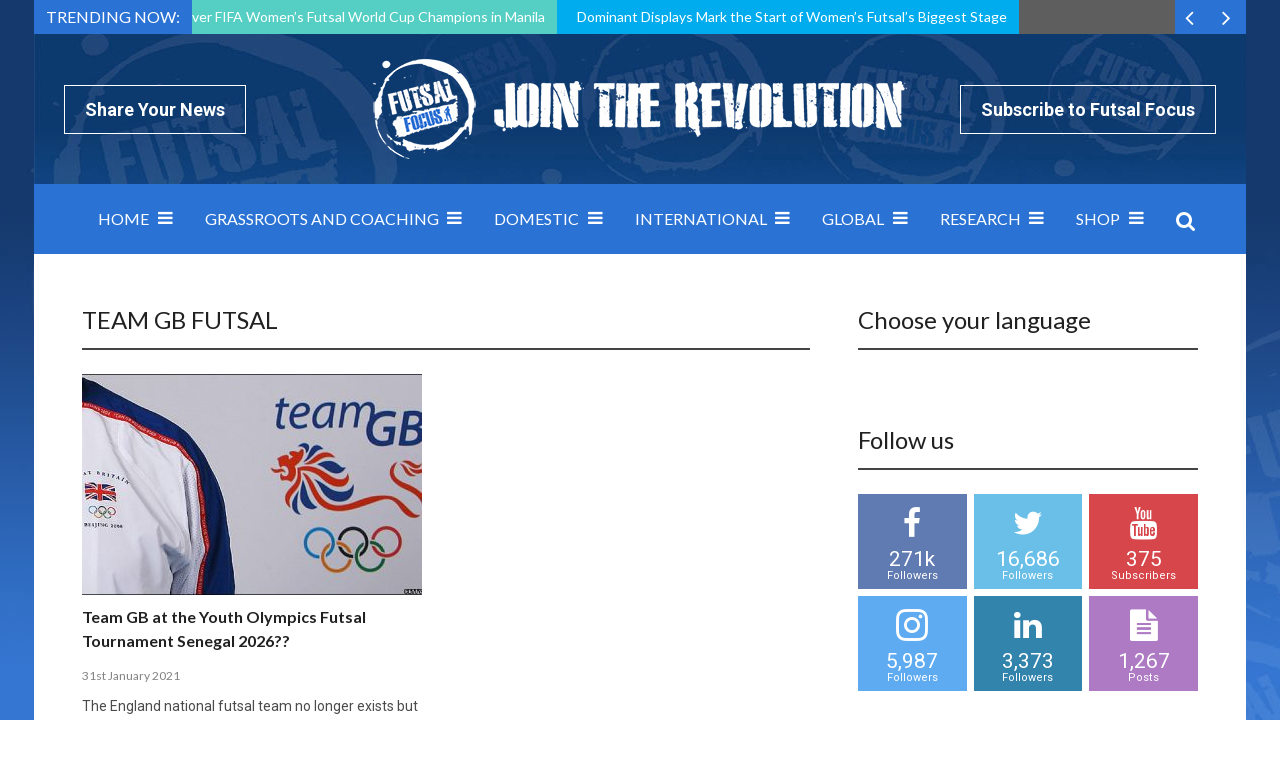

--- FILE ---
content_type: text/html; charset=UTF-8
request_url: https://www.futsalfocus.net/tag/team-gb-futsal/
body_size: 23012
content:
<!doctype html>
<!--[if !IE]>
<html class="no-js non-ie" lang="en-GB"> <![endif]-->
<!--[if IE 7 ]>
<html class="no-js ie7" lang="en-GB"> <![endif]-->
<!--[if IE 8 ]>
<html class="no-js ie8" lang="en-GB"> <![endif]-->
<!--[if IE 9 ]>
<html class="no-js ie9" lang="en-GB"> <![endif]-->
<!--[if gt IE 9]><!-->
<html class="no-js" lang="en-GB"> <!--<![endif]-->
<head><meta charset="UTF-8"/><script>if(navigator.userAgent.match(/MSIE|Internet Explorer/i)||navigator.userAgent.match(/Trident\/7\..*?rv:11/i)){var href=document.location.href;if(!href.match(/[?&]nowprocket/)){if(href.indexOf("?")==-1){if(href.indexOf("#")==-1){document.location.href=href+"?nowprocket=1"}else{document.location.href=href.replace("#","?nowprocket=1#")}}else{if(href.indexOf("#")==-1){document.location.href=href+"&nowprocket=1"}else{document.location.href=href.replace("#","&nowprocket=1#")}}}}</script><script>class RocketLazyLoadScripts{constructor(){this.triggerEvents=["keydown","mousedown","mousemove","touchmove","touchstart","touchend","wheel"],this.userEventHandler=this._triggerListener.bind(this),this.touchStartHandler=this._onTouchStart.bind(this),this.touchMoveHandler=this._onTouchMove.bind(this),this.touchEndHandler=this._onTouchEnd.bind(this),this.clickHandler=this._onClick.bind(this),this.interceptedClicks=[],window.addEventListener("pageshow",(e=>{this.persisted=e.persisted})),window.addEventListener("DOMContentLoaded",(()=>{this._preconnect3rdParties()})),this.delayedScripts={normal:[],async:[],defer:[]},this.allJQueries=[]}_addUserInteractionListener(e){document.hidden?e._triggerListener():(this.triggerEvents.forEach((t=>window.addEventListener(t,e.userEventHandler,{passive:!0}))),window.addEventListener("touchstart",e.touchStartHandler,{passive:!0}),window.addEventListener("mousedown",e.touchStartHandler),document.addEventListener("visibilitychange",e.userEventHandler))}_removeUserInteractionListener(){this.triggerEvents.forEach((e=>window.removeEventListener(e,this.userEventHandler,{passive:!0}))),document.removeEventListener("visibilitychange",this.userEventHandler)}_onTouchStart(e){"HTML"!==e.target.tagName&&(window.addEventListener("touchend",this.touchEndHandler),window.addEventListener("mouseup",this.touchEndHandler),window.addEventListener("touchmove",this.touchMoveHandler,{passive:!0}),window.addEventListener("mousemove",this.touchMoveHandler),e.target.addEventListener("click",this.clickHandler),this._renameDOMAttribute(e.target,"onclick","rocket-onclick"))}_onTouchMove(e){window.removeEventListener("touchend",this.touchEndHandler),window.removeEventListener("mouseup",this.touchEndHandler),window.removeEventListener("touchmove",this.touchMoveHandler,{passive:!0}),window.removeEventListener("mousemove",this.touchMoveHandler),e.target.removeEventListener("click",this.clickHandler),this._renameDOMAttribute(e.target,"rocket-onclick","onclick")}_onTouchEnd(e){window.removeEventListener("touchend",this.touchEndHandler),window.removeEventListener("mouseup",this.touchEndHandler),window.removeEventListener("touchmove",this.touchMoveHandler,{passive:!0}),window.removeEventListener("mousemove",this.touchMoveHandler)}_onClick(e){e.target.removeEventListener("click",this.clickHandler),this._renameDOMAttribute(e.target,"rocket-onclick","onclick"),this.interceptedClicks.push(e),e.preventDefault(),e.stopPropagation(),e.stopImmediatePropagation()}_replayClicks(){window.removeEventListener("touchstart",this.touchStartHandler,{passive:!0}),window.removeEventListener("mousedown",this.touchStartHandler),this.interceptedClicks.forEach((e=>{e.target.dispatchEvent(new MouseEvent("click",{view:e.view,bubbles:!0,cancelable:!0}))}))}_renameDOMAttribute(e,t,n){e.hasAttribute&&e.hasAttribute(t)&&(event.target.setAttribute(n,event.target.getAttribute(t)),event.target.removeAttribute(t))}_triggerListener(){this._removeUserInteractionListener(this),"loading"===document.readyState?document.addEventListener("DOMContentLoaded",this._loadEverythingNow.bind(this)):this._loadEverythingNow()}_preconnect3rdParties(){let e=[];document.querySelectorAll("script[type=rocketlazyloadscript]").forEach((t=>{if(t.hasAttribute("src")){const n=new URL(t.src).origin;n!==location.origin&&e.push({src:n,crossOrigin:t.crossOrigin||"module"===t.getAttribute("data-rocket-type")})}})),e=[...new Map(e.map((e=>[JSON.stringify(e),e]))).values()],this._batchInjectResourceHints(e,"preconnect")}async _loadEverythingNow(){this.lastBreath=Date.now(),this._delayEventListeners(),this._delayJQueryReady(this),this._handleDocumentWrite(),this._registerAllDelayedScripts(),this._preloadAllScripts(),await this._loadScriptsFromList(this.delayedScripts.normal),await this._loadScriptsFromList(this.delayedScripts.defer),await this._loadScriptsFromList(this.delayedScripts.async);try{await this._triggerDOMContentLoaded(),await this._triggerWindowLoad()}catch(e){}window.dispatchEvent(new Event("rocket-allScriptsLoaded")),this._replayClicks()}_registerAllDelayedScripts(){document.querySelectorAll("script[type=rocketlazyloadscript]").forEach((e=>{e.hasAttribute("src")?e.hasAttribute("async")&&!1!==e.async?this.delayedScripts.async.push(e):e.hasAttribute("defer")&&!1!==e.defer||"module"===e.getAttribute("data-rocket-type")?this.delayedScripts.defer.push(e):this.delayedScripts.normal.push(e):this.delayedScripts.normal.push(e)}))}async _transformScript(e){return await this._littleBreath(),new Promise((t=>{const n=document.createElement("script");[...e.attributes].forEach((e=>{let t=e.nodeName;"type"!==t&&("data-rocket-type"===t&&(t="type"),n.setAttribute(t,e.nodeValue))})),e.hasAttribute("src")?(n.addEventListener("load",t),n.addEventListener("error",t)):(n.text=e.text,t());try{e.parentNode.replaceChild(n,e)}catch(e){t()}}))}async _loadScriptsFromList(e){const t=e.shift();return t?(await this._transformScript(t),this._loadScriptsFromList(e)):Promise.resolve()}_preloadAllScripts(){this._batchInjectResourceHints([...this.delayedScripts.normal,...this.delayedScripts.defer,...this.delayedScripts.async],"preload")}_batchInjectResourceHints(e,t){var n=document.createDocumentFragment();e.forEach((e=>{if(e.src){const i=document.createElement("link");i.href=e.src,i.rel=t,"preconnect"!==t&&(i.as="script"),e.getAttribute&&"module"===e.getAttribute("data-rocket-type")&&(i.crossOrigin=!0),e.crossOrigin&&(i.crossOrigin=e.crossOrigin),n.appendChild(i)}})),document.head.appendChild(n)}_delayEventListeners(){let e={};function t(t,n){!function(t){function n(n){return e[t].eventsToRewrite.indexOf(n)>=0?"rocket-"+n:n}e[t]||(e[t]={originalFunctions:{add:t.addEventListener,remove:t.removeEventListener},eventsToRewrite:[]},t.addEventListener=function(){arguments[0]=n(arguments[0]),e[t].originalFunctions.add.apply(t,arguments)},t.removeEventListener=function(){arguments[0]=n(arguments[0]),e[t].originalFunctions.remove.apply(t,arguments)})}(t),e[t].eventsToRewrite.push(n)}function n(e,t){let n=e[t];Object.defineProperty(e,t,{get:()=>n||function(){},set(i){e["rocket"+t]=n=i}})}t(document,"DOMContentLoaded"),t(window,"DOMContentLoaded"),t(window,"load"),t(window,"pageshow"),t(document,"readystatechange"),n(document,"onreadystatechange"),n(window,"onload"),n(window,"onpageshow")}_delayJQueryReady(e){let t=window.jQuery;Object.defineProperty(window,"jQuery",{get:()=>t,set(n){if(n&&n.fn&&!e.allJQueries.includes(n)){n.fn.ready=n.fn.init.prototype.ready=function(t){e.domReadyFired?t.bind(document)(n):document.addEventListener("rocket-DOMContentLoaded",(()=>t.bind(document)(n)))};const t=n.fn.on;n.fn.on=n.fn.init.prototype.on=function(){if(this[0]===window){function e(e){return e.split(" ").map((e=>"load"===e||0===e.indexOf("load.")?"rocket-jquery-load":e)).join(" ")}"string"==typeof arguments[0]||arguments[0]instanceof String?arguments[0]=e(arguments[0]):"object"==typeof arguments[0]&&Object.keys(arguments[0]).forEach((t=>{delete Object.assign(arguments[0],{[e(t)]:arguments[0][t]})[t]}))}return t.apply(this,arguments),this},e.allJQueries.push(n)}t=n}})}async _triggerDOMContentLoaded(){this.domReadyFired=!0,await this._littleBreath(),document.dispatchEvent(new Event("rocket-DOMContentLoaded")),await this._littleBreath(),window.dispatchEvent(new Event("rocket-DOMContentLoaded")),await this._littleBreath(),document.dispatchEvent(new Event("rocket-readystatechange")),await this._littleBreath(),document.rocketonreadystatechange&&document.rocketonreadystatechange()}async _triggerWindowLoad(){await this._littleBreath(),window.dispatchEvent(new Event("rocket-load")),await this._littleBreath(),window.rocketonload&&window.rocketonload(),await this._littleBreath(),this.allJQueries.forEach((e=>e(window).trigger("rocket-jquery-load"))),await this._littleBreath();const e=new Event("rocket-pageshow");e.persisted=this.persisted,window.dispatchEvent(e),await this._littleBreath(),window.rocketonpageshow&&window.rocketonpageshow({persisted:this.persisted})}_handleDocumentWrite(){const e=new Map;document.write=document.writeln=function(t){const n=document.currentScript,i=document.createRange(),r=n.parentElement;let o=e.get(n);void 0===o&&(o=n.nextSibling,e.set(n,o));const s=document.createDocumentFragment();i.setStart(s,0),s.appendChild(i.createContextualFragment(t)),r.insertBefore(s,o)}}async _littleBreath(){Date.now()-this.lastBreath>45&&(await this._requestAnimFrame(),this.lastBreath=Date.now())}async _requestAnimFrame(){return document.hidden?new Promise((e=>setTimeout(e))):new Promise((e=>requestAnimationFrame(e)))}static run(){const e=new RocketLazyLoadScripts;e._addUserInteractionListener(e)}}RocketLazyLoadScripts.run();</script>

<meta name="viewport" content="width=device-width, initial-scale=1.0">
<link rel="profile" href="https://gmpg.org/xfn/11"/>
<link rel="pingback" href="https://www.futsalfocus.net/xmlrpc.php"/>
<meta name='robots' content='index, follow, max-image-preview:large, max-snippet:-1, max-video-preview:-1' />

	<!-- This site is optimized with the Yoast SEO plugin v20.3 - https://yoast.com/wordpress/plugins/seo/ -->
	<title>Team GB Futsal Archives - Futsal Focus</title>
	<link rel="canonical" href="https://www.futsalfocus.net/tag/team-gb-futsal/" />
	<meta property="og:locale" content="en_GB" />
	<meta property="og:type" content="article" />
	<meta property="og:title" content="Team GB Futsal Archives - Futsal Focus" />
	<meta property="og:url" content="https://www.futsalfocus.net/tag/team-gb-futsal/" />
	<meta property="og:site_name" content="Futsal Focus" />
	<meta property="og:image" content="https://www.futsalfocus.net/wp-content/uploads/2019/03/FF.jpg" />
	<meta property="og:image:width" content="600" />
	<meta property="og:image:height" content="600" />
	<meta property="og:image:type" content="image/jpeg" />
	<meta name="twitter:card" content="summary_large_image" />
	<meta name="twitter:site" content="@futsal_focus" />
	<script type="application/ld+json" class="yoast-schema-graph">{"@context":"https://schema.org","@graph":[{"@type":"CollectionPage","@id":"https://www.futsalfocus.net/tag/team-gb-futsal/","url":"https://www.futsalfocus.net/tag/team-gb-futsal/","name":"Team GB Futsal Archives - Futsal Focus","isPartOf":{"@id":"https://www.futsalfocus.net/#website"},"primaryImageOfPage":{"@id":"https://www.futsalfocus.net/tag/team-gb-futsal/#primaryimage"},"image":{"@id":"https://www.futsalfocus.net/tag/team-gb-futsal/#primaryimage"},"thumbnailUrl":"https://www.futsalfocus.net/wp-content/uploads/2021/01/TeamGB.jpg","breadcrumb":{"@id":"https://www.futsalfocus.net/tag/team-gb-futsal/#breadcrumb"},"inLanguage":"en-GB"},{"@type":"ImageObject","inLanguage":"en-GB","@id":"https://www.futsalfocus.net/tag/team-gb-futsal/#primaryimage","url":"https://www.futsalfocus.net/wp-content/uploads/2021/01/TeamGB.jpg","contentUrl":"https://www.futsalfocus.net/wp-content/uploads/2021/01/TeamGB.jpg","width":595,"height":335,"caption":"Team GB at the Youth Olympics Futsal Tournament Senegal 2022??"},{"@type":"BreadcrumbList","@id":"https://www.futsalfocus.net/tag/team-gb-futsal/#breadcrumb","itemListElement":[{"@type":"ListItem","position":1,"name":"Home","item":"https://www.futsalfocus.net/"},{"@type":"ListItem","position":2,"name":"Team GB Futsal"}]},{"@type":"WebSite","@id":"https://www.futsalfocus.net/#website","url":"https://www.futsalfocus.net/","name":"Futsal Focus","description":"The Home of Futsal on Futsal Focus which includes news, exclusive interviews, videos and more","potentialAction":[{"@type":"SearchAction","target":{"@type":"EntryPoint","urlTemplate":"https://www.futsalfocus.net/?s={search_term_string}"},"query-input":"required name=search_term_string"}],"inLanguage":"en-GB"}]}</script>
	<!-- / Yoast SEO plugin. -->


<link rel='dns-prefetch' href='//fonts.googleapis.com' />
<link rel='dns-prefetch' href='//netdna.bootstrapcdn.com' />
<link rel="alternate" type="application/rss+xml" title="Futsal Focus &raquo; Feed" href="https://www.futsalfocus.net/feed/" />
<link rel="alternate" type="application/rss+xml" title="Futsal Focus &raquo; Comments Feed" href="https://www.futsalfocus.net/comments/feed/" />
<link rel="icon" href="https://www.futsalfocus.net/wp-content/uploads/2016/04/favicon.png" type="image/x-icon"/>
	<link rel="apple-touch-icon" href="https://www.futsalfocus.net/wp-content/uploads/2016/04/favicon.png"/>
	<link rel="alternate" type="application/rss+xml" title="Futsal Focus &raquo; Team GB Futsal Tag Feed" href="https://www.futsalfocus.net/tag/team-gb-futsal/feed/" />
<script type="rocketlazyloadscript" data-rocket-type="text/javascript">
/* <![CDATA[ */
window._wpemojiSettings = {"baseUrl":"https:\/\/s.w.org\/images\/core\/emoji\/15.0.3\/72x72\/","ext":".png","svgUrl":"https:\/\/s.w.org\/images\/core\/emoji\/15.0.3\/svg\/","svgExt":".svg","source":{"concatemoji":"https:\/\/www.futsalfocus.net\/wp-includes\/js\/wp-emoji-release.min.js?ver=6.6.4"}};
/*! This file is auto-generated */
!function(i,n){var o,s,e;function c(e){try{var t={supportTests:e,timestamp:(new Date).valueOf()};sessionStorage.setItem(o,JSON.stringify(t))}catch(e){}}function p(e,t,n){e.clearRect(0,0,e.canvas.width,e.canvas.height),e.fillText(t,0,0);var t=new Uint32Array(e.getImageData(0,0,e.canvas.width,e.canvas.height).data),r=(e.clearRect(0,0,e.canvas.width,e.canvas.height),e.fillText(n,0,0),new Uint32Array(e.getImageData(0,0,e.canvas.width,e.canvas.height).data));return t.every(function(e,t){return e===r[t]})}function u(e,t,n){switch(t){case"flag":return n(e,"\ud83c\udff3\ufe0f\u200d\u26a7\ufe0f","\ud83c\udff3\ufe0f\u200b\u26a7\ufe0f")?!1:!n(e,"\ud83c\uddfa\ud83c\uddf3","\ud83c\uddfa\u200b\ud83c\uddf3")&&!n(e,"\ud83c\udff4\udb40\udc67\udb40\udc62\udb40\udc65\udb40\udc6e\udb40\udc67\udb40\udc7f","\ud83c\udff4\u200b\udb40\udc67\u200b\udb40\udc62\u200b\udb40\udc65\u200b\udb40\udc6e\u200b\udb40\udc67\u200b\udb40\udc7f");case"emoji":return!n(e,"\ud83d\udc26\u200d\u2b1b","\ud83d\udc26\u200b\u2b1b")}return!1}function f(e,t,n){var r="undefined"!=typeof WorkerGlobalScope&&self instanceof WorkerGlobalScope?new OffscreenCanvas(300,150):i.createElement("canvas"),a=r.getContext("2d",{willReadFrequently:!0}),o=(a.textBaseline="top",a.font="600 32px Arial",{});return e.forEach(function(e){o[e]=t(a,e,n)}),o}function t(e){var t=i.createElement("script");t.src=e,t.defer=!0,i.head.appendChild(t)}"undefined"!=typeof Promise&&(o="wpEmojiSettingsSupports",s=["flag","emoji"],n.supports={everything:!0,everythingExceptFlag:!0},e=new Promise(function(e){i.addEventListener("DOMContentLoaded",e,{once:!0})}),new Promise(function(t){var n=function(){try{var e=JSON.parse(sessionStorage.getItem(o));if("object"==typeof e&&"number"==typeof e.timestamp&&(new Date).valueOf()<e.timestamp+604800&&"object"==typeof e.supportTests)return e.supportTests}catch(e){}return null}();if(!n){if("undefined"!=typeof Worker&&"undefined"!=typeof OffscreenCanvas&&"undefined"!=typeof URL&&URL.createObjectURL&&"undefined"!=typeof Blob)try{var e="postMessage("+f.toString()+"("+[JSON.stringify(s),u.toString(),p.toString()].join(",")+"));",r=new Blob([e],{type:"text/javascript"}),a=new Worker(URL.createObjectURL(r),{name:"wpTestEmojiSupports"});return void(a.onmessage=function(e){c(n=e.data),a.terminate(),t(n)})}catch(e){}c(n=f(s,u,p))}t(n)}).then(function(e){for(var t in e)n.supports[t]=e[t],n.supports.everything=n.supports.everything&&n.supports[t],"flag"!==t&&(n.supports.everythingExceptFlag=n.supports.everythingExceptFlag&&n.supports[t]);n.supports.everythingExceptFlag=n.supports.everythingExceptFlag&&!n.supports.flag,n.DOMReady=!1,n.readyCallback=function(){n.DOMReady=!0}}).then(function(){return e}).then(function(){var e;n.supports.everything||(n.readyCallback(),(e=n.source||{}).concatemoji?t(e.concatemoji):e.wpemoji&&e.twemoji&&(t(e.twemoji),t(e.wpemoji)))}))}((window,document),window._wpemojiSettings);
/* ]]> */
</script>
<link data-minify="1" rel='stylesheet' id='arqam-style-css' href='https://www.futsalfocus.net/wp-content/cache/min/1/wp-content/plugins/arqam/assets/style.css?ver=1690446744' type='text/css' media='all' />
<link data-minify="1" rel='stylesheet' id='taqyeem-style-css' href='https://www.futsalfocus.net/wp-content/cache/min/1/wp-content/plugins/taqyeem/style.css?ver=1690446744' type='text/css' media='all' />
<style id='wp-emoji-styles-inline-css' type='text/css'>

	img.wp-smiley, img.emoji {
		display: inline !important;
		border: none !important;
		box-shadow: none !important;
		height: 1em !important;
		width: 1em !important;
		margin: 0 0.07em !important;
		vertical-align: -0.1em !important;
		background: none !important;
		padding: 0 !important;
	}
</style>
<link rel='stylesheet' id='wp-block-library-css' href='https://www.futsalfocus.net/wp-includes/css/dist/block-library/style.min.css?ver=6.6.4' type='text/css' media='all' />
<link data-minify="1" rel='stylesheet' id='wc-blocks-vendors-style-css' href='https://www.futsalfocus.net/wp-content/cache/min/1/wp-content/plugins/woocommerce/packages/woocommerce-blocks/build/wc-blocks-vendors-style.css?ver=1690446744' type='text/css' media='all' />
<link data-minify="1" rel='stylesheet' id='wc-blocks-style-css' href='https://www.futsalfocus.net/wp-content/cache/min/1/wp-content/plugins/woocommerce/packages/woocommerce-blocks/build/wc-blocks-style.css?ver=1690446744' type='text/css' media='all' />
<style id='classic-theme-styles-inline-css' type='text/css'>
/*! This file is auto-generated */
.wp-block-button__link{color:#fff;background-color:#32373c;border-radius:9999px;box-shadow:none;text-decoration:none;padding:calc(.667em + 2px) calc(1.333em + 2px);font-size:1.125em}.wp-block-file__button{background:#32373c;color:#fff;text-decoration:none}
</style>
<style id='global-styles-inline-css' type='text/css'>
:root{--wp--preset--aspect-ratio--square: 1;--wp--preset--aspect-ratio--4-3: 4/3;--wp--preset--aspect-ratio--3-4: 3/4;--wp--preset--aspect-ratio--3-2: 3/2;--wp--preset--aspect-ratio--2-3: 2/3;--wp--preset--aspect-ratio--16-9: 16/9;--wp--preset--aspect-ratio--9-16: 9/16;--wp--preset--color--black: #000000;--wp--preset--color--cyan-bluish-gray: #abb8c3;--wp--preset--color--white: #ffffff;--wp--preset--color--pale-pink: #f78da7;--wp--preset--color--vivid-red: #cf2e2e;--wp--preset--color--luminous-vivid-orange: #ff6900;--wp--preset--color--luminous-vivid-amber: #fcb900;--wp--preset--color--light-green-cyan: #7bdcb5;--wp--preset--color--vivid-green-cyan: #00d084;--wp--preset--color--pale-cyan-blue: #8ed1fc;--wp--preset--color--vivid-cyan-blue: #0693e3;--wp--preset--color--vivid-purple: #9b51e0;--wp--preset--gradient--vivid-cyan-blue-to-vivid-purple: linear-gradient(135deg,rgba(6,147,227,1) 0%,rgb(155,81,224) 100%);--wp--preset--gradient--light-green-cyan-to-vivid-green-cyan: linear-gradient(135deg,rgb(122,220,180) 0%,rgb(0,208,130) 100%);--wp--preset--gradient--luminous-vivid-amber-to-luminous-vivid-orange: linear-gradient(135deg,rgba(252,185,0,1) 0%,rgba(255,105,0,1) 100%);--wp--preset--gradient--luminous-vivid-orange-to-vivid-red: linear-gradient(135deg,rgba(255,105,0,1) 0%,rgb(207,46,46) 100%);--wp--preset--gradient--very-light-gray-to-cyan-bluish-gray: linear-gradient(135deg,rgb(238,238,238) 0%,rgb(169,184,195) 100%);--wp--preset--gradient--cool-to-warm-spectrum: linear-gradient(135deg,rgb(74,234,220) 0%,rgb(151,120,209) 20%,rgb(207,42,186) 40%,rgb(238,44,130) 60%,rgb(251,105,98) 80%,rgb(254,248,76) 100%);--wp--preset--gradient--blush-light-purple: linear-gradient(135deg,rgb(255,206,236) 0%,rgb(152,150,240) 100%);--wp--preset--gradient--blush-bordeaux: linear-gradient(135deg,rgb(254,205,165) 0%,rgb(254,45,45) 50%,rgb(107,0,62) 100%);--wp--preset--gradient--luminous-dusk: linear-gradient(135deg,rgb(255,203,112) 0%,rgb(199,81,192) 50%,rgb(65,88,208) 100%);--wp--preset--gradient--pale-ocean: linear-gradient(135deg,rgb(255,245,203) 0%,rgb(182,227,212) 50%,rgb(51,167,181) 100%);--wp--preset--gradient--electric-grass: linear-gradient(135deg,rgb(202,248,128) 0%,rgb(113,206,126) 100%);--wp--preset--gradient--midnight: linear-gradient(135deg,rgb(2,3,129) 0%,rgb(40,116,252) 100%);--wp--preset--font-size--small: 13px;--wp--preset--font-size--medium: 20px;--wp--preset--font-size--large: 36px;--wp--preset--font-size--x-large: 42px;--wp--preset--spacing--20: 0.44rem;--wp--preset--spacing--30: 0.67rem;--wp--preset--spacing--40: 1rem;--wp--preset--spacing--50: 1.5rem;--wp--preset--spacing--60: 2.25rem;--wp--preset--spacing--70: 3.38rem;--wp--preset--spacing--80: 5.06rem;--wp--preset--shadow--natural: 6px 6px 9px rgba(0, 0, 0, 0.2);--wp--preset--shadow--deep: 12px 12px 50px rgba(0, 0, 0, 0.4);--wp--preset--shadow--sharp: 6px 6px 0px rgba(0, 0, 0, 0.2);--wp--preset--shadow--outlined: 6px 6px 0px -3px rgba(255, 255, 255, 1), 6px 6px rgba(0, 0, 0, 1);--wp--preset--shadow--crisp: 6px 6px 0px rgba(0, 0, 0, 1);}:where(.is-layout-flex){gap: 0.5em;}:where(.is-layout-grid){gap: 0.5em;}body .is-layout-flex{display: flex;}.is-layout-flex{flex-wrap: wrap;align-items: center;}.is-layout-flex > :is(*, div){margin: 0;}body .is-layout-grid{display: grid;}.is-layout-grid > :is(*, div){margin: 0;}:where(.wp-block-columns.is-layout-flex){gap: 2em;}:where(.wp-block-columns.is-layout-grid){gap: 2em;}:where(.wp-block-post-template.is-layout-flex){gap: 1.25em;}:where(.wp-block-post-template.is-layout-grid){gap: 1.25em;}.has-black-color{color: var(--wp--preset--color--black) !important;}.has-cyan-bluish-gray-color{color: var(--wp--preset--color--cyan-bluish-gray) !important;}.has-white-color{color: var(--wp--preset--color--white) !important;}.has-pale-pink-color{color: var(--wp--preset--color--pale-pink) !important;}.has-vivid-red-color{color: var(--wp--preset--color--vivid-red) !important;}.has-luminous-vivid-orange-color{color: var(--wp--preset--color--luminous-vivid-orange) !important;}.has-luminous-vivid-amber-color{color: var(--wp--preset--color--luminous-vivid-amber) !important;}.has-light-green-cyan-color{color: var(--wp--preset--color--light-green-cyan) !important;}.has-vivid-green-cyan-color{color: var(--wp--preset--color--vivid-green-cyan) !important;}.has-pale-cyan-blue-color{color: var(--wp--preset--color--pale-cyan-blue) !important;}.has-vivid-cyan-blue-color{color: var(--wp--preset--color--vivid-cyan-blue) !important;}.has-vivid-purple-color{color: var(--wp--preset--color--vivid-purple) !important;}.has-black-background-color{background-color: var(--wp--preset--color--black) !important;}.has-cyan-bluish-gray-background-color{background-color: var(--wp--preset--color--cyan-bluish-gray) !important;}.has-white-background-color{background-color: var(--wp--preset--color--white) !important;}.has-pale-pink-background-color{background-color: var(--wp--preset--color--pale-pink) !important;}.has-vivid-red-background-color{background-color: var(--wp--preset--color--vivid-red) !important;}.has-luminous-vivid-orange-background-color{background-color: var(--wp--preset--color--luminous-vivid-orange) !important;}.has-luminous-vivid-amber-background-color{background-color: var(--wp--preset--color--luminous-vivid-amber) !important;}.has-light-green-cyan-background-color{background-color: var(--wp--preset--color--light-green-cyan) !important;}.has-vivid-green-cyan-background-color{background-color: var(--wp--preset--color--vivid-green-cyan) !important;}.has-pale-cyan-blue-background-color{background-color: var(--wp--preset--color--pale-cyan-blue) !important;}.has-vivid-cyan-blue-background-color{background-color: var(--wp--preset--color--vivid-cyan-blue) !important;}.has-vivid-purple-background-color{background-color: var(--wp--preset--color--vivid-purple) !important;}.has-black-border-color{border-color: var(--wp--preset--color--black) !important;}.has-cyan-bluish-gray-border-color{border-color: var(--wp--preset--color--cyan-bluish-gray) !important;}.has-white-border-color{border-color: var(--wp--preset--color--white) !important;}.has-pale-pink-border-color{border-color: var(--wp--preset--color--pale-pink) !important;}.has-vivid-red-border-color{border-color: var(--wp--preset--color--vivid-red) !important;}.has-luminous-vivid-orange-border-color{border-color: var(--wp--preset--color--luminous-vivid-orange) !important;}.has-luminous-vivid-amber-border-color{border-color: var(--wp--preset--color--luminous-vivid-amber) !important;}.has-light-green-cyan-border-color{border-color: var(--wp--preset--color--light-green-cyan) !important;}.has-vivid-green-cyan-border-color{border-color: var(--wp--preset--color--vivid-green-cyan) !important;}.has-pale-cyan-blue-border-color{border-color: var(--wp--preset--color--pale-cyan-blue) !important;}.has-vivid-cyan-blue-border-color{border-color: var(--wp--preset--color--vivid-cyan-blue) !important;}.has-vivid-purple-border-color{border-color: var(--wp--preset--color--vivid-purple) !important;}.has-vivid-cyan-blue-to-vivid-purple-gradient-background{background: var(--wp--preset--gradient--vivid-cyan-blue-to-vivid-purple) !important;}.has-light-green-cyan-to-vivid-green-cyan-gradient-background{background: var(--wp--preset--gradient--light-green-cyan-to-vivid-green-cyan) !important;}.has-luminous-vivid-amber-to-luminous-vivid-orange-gradient-background{background: var(--wp--preset--gradient--luminous-vivid-amber-to-luminous-vivid-orange) !important;}.has-luminous-vivid-orange-to-vivid-red-gradient-background{background: var(--wp--preset--gradient--luminous-vivid-orange-to-vivid-red) !important;}.has-very-light-gray-to-cyan-bluish-gray-gradient-background{background: var(--wp--preset--gradient--very-light-gray-to-cyan-bluish-gray) !important;}.has-cool-to-warm-spectrum-gradient-background{background: var(--wp--preset--gradient--cool-to-warm-spectrum) !important;}.has-blush-light-purple-gradient-background{background: var(--wp--preset--gradient--blush-light-purple) !important;}.has-blush-bordeaux-gradient-background{background: var(--wp--preset--gradient--blush-bordeaux) !important;}.has-luminous-dusk-gradient-background{background: var(--wp--preset--gradient--luminous-dusk) !important;}.has-pale-ocean-gradient-background{background: var(--wp--preset--gradient--pale-ocean) !important;}.has-electric-grass-gradient-background{background: var(--wp--preset--gradient--electric-grass) !important;}.has-midnight-gradient-background{background: var(--wp--preset--gradient--midnight) !important;}.has-small-font-size{font-size: var(--wp--preset--font-size--small) !important;}.has-medium-font-size{font-size: var(--wp--preset--font-size--medium) !important;}.has-large-font-size{font-size: var(--wp--preset--font-size--large) !important;}.has-x-large-font-size{font-size: var(--wp--preset--font-size--x-large) !important;}
:where(.wp-block-post-template.is-layout-flex){gap: 1.25em;}:where(.wp-block-post-template.is-layout-grid){gap: 1.25em;}
:where(.wp-block-columns.is-layout-flex){gap: 2em;}:where(.wp-block-columns.is-layout-grid){gap: 2em;}
:root :where(.wp-block-pullquote){font-size: 1.5em;line-height: 1.6;}
</style>
<link data-minify="1" rel='stylesheet' id='contact-form-7-css' href='https://www.futsalfocus.net/wp-content/cache/min/1/wp-content/plugins/contact-form-7/includes/css/styles.css?ver=1690446744' type='text/css' media='all' />
<link data-minify="1" rel='stylesheet' id='essential-grid-plugin-settings-css' href='https://www.futsalfocus.net/wp-content/cache/min/1/wp-content/plugins/essential-grid/public/assets/css/settings.css?ver=1690446744' type='text/css' media='all' />
<link rel='stylesheet' id='tp-open-sans-css' href='https://fonts.googleapis.com/css?family=Open+Sans%3A300%2C400%2C600%2C700%2C800&#038;ver=6.6.4' type='text/css' media='all' />
<link rel='stylesheet' id='tp-raleway-css' href='https://fonts.googleapis.com/css?family=Raleway%3A100%2C200%2C300%2C400%2C500%2C600%2C700%2C800%2C900&#038;ver=6.6.4' type='text/css' media='all' />
<link rel='stylesheet' id='tp-droid-serif-css' href='https://fonts.googleapis.com/css?family=Droid+Serif%3A400%2C700&#038;ver=6.6.4' type='text/css' media='all' />
<link data-minify="1" rel='stylesheet' id='pac-styles-css' href='https://www.futsalfocus.net/wp-content/cache/min/1/wp-content/plugins/woocommerce-product-archive-customiser/assets/css/pac.css?ver=1690446744' type='text/css' media='all' />
<link data-minify="1" rel='stylesheet' id='pac-layout-styles-css' href='https://www.futsalfocus.net/wp-content/cache/min/1/wp-content/plugins/woocommerce-product-archive-customiser/assets/css/layout.css?ver=1690446744' type='text/css' media='only screen and (min-width: 768px)' />
<link data-minify="1" rel='stylesheet' id='woocommerce-layout-css' href='https://www.futsalfocus.net/wp-content/cache/min/1/wp-content/plugins/woocommerce/assets/css/woocommerce-layout.css?ver=1690446744' type='text/css' media='all' />
<link data-minify="1" rel='stylesheet' id='woocommerce-smallscreen-css' href='https://www.futsalfocus.net/wp-content/cache/min/1/wp-content/plugins/woocommerce/assets/css/woocommerce-smallscreen.css?ver=1690446744' type='text/css' media='only screen and (max-width: 768px)' />
<link data-minify="1" rel='stylesheet' id='woocommerce-general-css' href='https://www.futsalfocus.net/wp-content/cache/min/1/wp-content/plugins/woocommerce/assets/css/woocommerce.css?ver=1690446744' type='text/css' media='all' />
<style id='woocommerce-inline-inline-css' type='text/css'>
.woocommerce form .form-row .required { visibility: visible; }
</style>
<link data-minify="1" rel='stylesheet' id='mc4wp-form-themes-css' href='https://www.futsalfocus.net/wp-content/cache/min/1/wp-content/plugins/mailchimp-for-wp/assets/css/form-themes.css?ver=1690446744' type='text/css' media='all' />
<link data-minify="1" rel='stylesheet' id='wp-pagenavi-css' href='https://www.futsalfocus.net/wp-content/cache/min/1/wp-content/plugins/wp-pagenavi/pagenavi-css.css?ver=1690446744' type='text/css' media='all' />
<link rel='stylesheet' id='overmax-style-css' href='https://www.futsalfocus.net/wp-content/themes/overmax/inc/css/style.min.css?ver=1.1' type='text/css' media='all' />
<link rel='stylesheet' id='google-font-pack-css' href='https://fonts.googleapis.com/css?family=Roboto:400,700,700italic,400italic%7CRoboto+Slab:400,700%7CLato:300,400,700%7C&#038;subset=latin' type='text/css' media='all' />
<link data-minify="1" rel='stylesheet' id='font-awesome-css' href='https://www.futsalfocus.net/wp-content/cache/min/1/wp-content/themes/overmax/inc/fonts/font-awesome/css/font-awesome.min.css?ver=1690446744' type='text/css' media='all' />
<link data-minify="1" rel='stylesheet' id='fontawesome-css' href='https://www.futsalfocus.net/wp-content/cache/min/1/font-awesome/latest/css/font-awesome.css?ver=1690446744' type='text/css' media='all' />
<link data-minify="1" rel='stylesheet' id='scss-css' href='https://www.futsalfocus.net/wp-content/cache/min/1/wp-content/cache/busting/1/sccss.css?ver=1690446744' type='text/css' media='all' />
		<style>
			/* Accessible for screen readers but hidden from view */
			.fa-hidden { position:absolute; left:-10000px; top:auto; width:1px; height:1px; overflow:hidden; }
			.rtl .fa-hidden { left:10000px; }
			.fa-showtext { margin-right: 5px; }
		</style>
		<script type="rocketlazyloadscript" data-rocket-type="text/javascript" src="https://www.futsalfocus.net/wp-includes/js/jquery/jquery.min.js?ver=3.7.1" id="jquery-core-js"></script>
<script type="rocketlazyloadscript" data-rocket-type="text/javascript" src="https://www.futsalfocus.net/wp-includes/js/jquery/jquery-migrate.min.js?ver=3.4.1" id="jquery-migrate-js"></script>
<script type="rocketlazyloadscript" data-minify="1" data-rocket-type="text/javascript" src="https://www.futsalfocus.net/wp-content/cache/min/1/wp-content/plugins/taqyeem/js/tie.js?ver=1690446744" id="taqyeem-main-js"></script>
<script type="rocketlazyloadscript" data-minify="1" data-rocket-type="text/javascript" src="https://www.futsalfocus.net/wp-content/cache/min/1/wp-content/plugins/essential-grid/public/assets/js/lightbox.js?ver=1690446744" id="themepunchboxext-js"></script>
<script type="rocketlazyloadscript" data-rocket-type="text/javascript" src="https://www.futsalfocus.net/wp-content/plugins/essential-grid/public/assets/js/jquery.themepunch.tools.min.js?ver=2.0.9.1" id="tp-tools-js"></script>
<script type="rocketlazyloadscript" data-rocket-type="text/javascript" src="https://www.futsalfocus.net/wp-content/plugins/essential-grid/public/assets/js/jquery.themepunch.essential.min.js?ver=2.0.9.1" id="essential-grid-essential-grid-script-js"></script>
<script type="text/javascript" id="qc-choice-js-extra">
/* <![CDATA[ */
var choice_cmp_config = {"utid":"","ccpa":"","datalayer":""};
/* ]]> */
</script>
<script type="rocketlazyloadscript" data-rocket-type="text/javascript" async="async" src="https://www.futsalfocus.net/wp-content/plugins/quantcast-choice/public/js/script.min.js?ver=2.0.8" id="qc-choice-js"></script>
<script type="rocketlazyloadscript" data-rocket-type="text/javascript" src="https://www.futsalfocus.net/wp-content/plugins/woocommerce/assets/js/jquery-blockui/jquery.blockUI.min.js?ver=2.7.0-wc.7.5.0" id="jquery-blockui-js"></script>
<script type="text/javascript" id="wc-add-to-cart-js-extra">
/* <![CDATA[ */
var wc_add_to_cart_params = {"ajax_url":"\/wp-admin\/admin-ajax.php","wc_ajax_url":"\/?wc-ajax=%%endpoint%%","i18n_view_cart":"View basket","cart_url":"https:\/\/www.futsalfocus.net\/basket\/","is_cart":"","cart_redirect_after_add":"no"};
/* ]]> */
</script>
<script type="rocketlazyloadscript" data-rocket-type="text/javascript" src="https://www.futsalfocus.net/wp-content/plugins/woocommerce/assets/js/frontend/add-to-cart.min.js?ver=7.5.0" id="wc-add-to-cart-js"></script>
<script type="rocketlazyloadscript" data-minify="1" data-rocket-type="text/javascript" src="https://www.futsalfocus.net/wp-content/cache/min/1/wp-content/plugins/js_composer/assets/js/vendors/woocommerce-add-to-cart.js?ver=1690446744" id="vc_woocommerce-add-to-cart-js-js"></script>
<link rel="https://api.w.org/" href="https://www.futsalfocus.net/wp-json/" /><link rel="alternate" title="JSON" type="application/json" href="https://www.futsalfocus.net/wp-json/wp/v2/tags/1349" /><link rel="EditURI" type="application/rsd+xml" title="RSD" href="https://www.futsalfocus.net/xmlrpc.php?rsd" />
<meta name="generator" content="WordPress 6.6.4" />
<meta name="generator" content="WooCommerce 7.5.0" />

<!-- This site is using AdRotate v5.11 to display their advertisements - https://ajdg.solutions/ -->
<!-- AdRotate CSS -->
<style type="text/css" media="screen">
	.g { margin:0px; padding:0px; overflow:hidden; line-height:1; zoom:1; }
	.g img { height:auto; }
	.g-col { position:relative; float:left; }
	.g-col:first-child { margin-left: 0; }
	.g-col:last-child { margin-right: 0; }
	@media only screen and (max-width: 480px) {
		.g-col, .g-dyn, .g-single { width:100%; margin-left:0; margin-right:0; }
	}
</style>
<!-- /AdRotate CSS -->


		<style type="text/css" media="screen">
			
		</style>
		<script type="rocketlazyloadscript" async src="//pagead2.googlesyndication.com/
pagead/js/adsbygoogle.js"></script>
<script type="rocketlazyloadscript">
(adsbygoogle = window.adsbygoogle || []).push({
google_ad_client: "pub-9686321650177641",
enable_page_level_ads: true
});
</script>
<script type="rocketlazyloadscript" data-rocket-type="text/javascript">
jQuery( document ).ready(function() {
   //jQuery(".arq-facebook span").replaceWith("<span>157,498</span>");
});
</script><script type="rocketlazyloadscript" data-rocket-type='text/javascript'>
/* <![CDATA[ */
var taqyeem = {"ajaxurl":"https://www.futsalfocus.net/wp-admin/admin-ajax.php" , "your_rating":"Your Rating:"};
/* ]]> */
</script>
<style type="text/css" media="screen"> 

</style> 
	<noscript><style>.woocommerce-product-gallery{ opacity: 1 !important; }</style></noscript>
	<meta name="generator" content="Powered by WPBakery Page Builder - drag and drop page builder for WordPress."/>
<style type="text/css" media="screen">.top-menu, .full-layout .top-menu-wrap, #navigation-bar #header-search input[type="submit"]{background-color:#2a73d5;}.menu, .wide-menu, .is-sticky .full-menu-sticky-wide {background-color:#2a73d5;}.menu li li:hover, .sub-menu .current_page_item a, .sub-menu .current-menu-item a{background:#2a73d5!important;}.menu li li a:hover{color:;}#td-modular-slider .td-main-slide .dark-cover {background: #2a73d5; background: -webkit-linear-gradient(right, #2a73d5, 30%, transparent); background: -o-linear-gradient(right, #2a73d5, 30%, transparent); background: -moz-linear-gradient(left, #2a73d5, 30%, transparent); background: linear-gradient(to left, #2a73d5, 30%, transparent); background: -ms-linear-gradient(right,  #2a73d5 20%, rgba(0,0,0,0.03) 70%, rgba(0,0,0,0) 60%, rgba(0,0,0,0) 100% );}#td-modular-slider .td-main-slide .dark-cover {background: #2a73d5; background: -webkit-linear-gradient(left, #2a73d5, 30%, transparent); background: -o-linear-gradient(right, #2a73d5, 30%, transparent); background: -moz-linear-gradient(right, #2a73d5, 30%, transparent); background: linear-gradient(to right, #2a73d5, 30%, transparent);background: -ms-linear-gradient(left,  #2a73d5 20%, rgba(0,0,0,0.03) 70%, rgba(0,0,0,0) 60%, rgba(0,0,0,0) 100% );}#td-searchsubmit, #commentform a.button, #commentform input[type="reset"], #commentform input[type="button"], #commentform input[type="submit"], #widehead .call-to-action a.button, #widehead #wide-header-meta a.button, .td-simple-recent-posts-wrap .date-title time, #td-sidebar-recent-posts-color li::before, .td-cf7-home-wraper .wpcf7-submit, .td-module-3-wrap.col-340 .comments-count, .td-module-1-wrap.col-340 .comments-count, .td-module-5-wrap.col-340 .comments-count, .td-module-5-wrap .date-title .td-time, .scroll-up, .scroll-down, .td-module-10-wrap .date-title, .td-tag-cloud-widget a, a.button.td-share-love, .td-module-11-wrap .date-title, #footer_widget, .full-layout .footer-wide, #footer-wrapper .block-bottom, #footer .td-tag-cloud-widget a:hover, .td-video-wrapp .td-embed-description .video-post-title, .review-percentage .review-item span span, .td-module-2-wrap .date-title time, .td-module-5-wrap .date-title time, .td-module-9-content .date-title time, .td-owl-date, .td-thumb-cat-text a:hover, .tag-links a:hover, .modern-ticker, #nprogress .bar, .mt-label, .main-cat a, .mt-controls {background-color:#2a73d5;}.callout-module .button:hover{-webkit-box-shadow: inset 0 0 0 26px #2a73d5; -moz-box-shadow: inset 0 0 0 26px #2a73d5; box-shadow: inset 0 0 0 26px #2a73d5;}#td-triangle-topright::before{border-top: 130px solid #2a73d5;}@media screen and (max-width: 480px) {#td-triangle-topright:before{border-top: 90px solid #2a73d5;}}::-moz-selection{background:#2a73d5;}::selection{background:#2a73d5;}::-webkit-selection{background:#2a73d5;}.site-name:first-letter,.site-name-full:first-letter,.search-results-query,.search-title-small,#author-meta .about-author,#review-box .review-final-score h3,#review-box .review-final-score h4,.td-big-posts .module-overlay,.td-module-11-wrap.col-728 .module-overlay,.td-module-11-wrap.col-340 .module-overlay,#td-modular-slider .module-overlay,.dot-irecommendthis:hover,.td-social-counters .icon,.dot-irecommendthis.active,#ticker-next:after,#ticker-previous:after,.review-box,.cat-links a,blockquote p,.navigation .previous,.navigation .next {color:#2a73d5!important;}.cat-links a {border:1px solid #2a73d5;}.td-share-love:after {border-color: transparent #2a73d5;}#nprogress .peg {box-shadow: 0 0 10px #2a73d5, 0 0 5px #2a73d5;} .td-search-button, .form-submit input {background-color: #2a73d5 !important;}body.boxed-layout{background-image:url(https://www.futsalfocus.net/wp-content/uploads/2016/04/bg.jpg);}body.boxed-layout{background-attachment:fixed;}#widehead .dark-overlay{background: none repeat scroll 0% 0% rgba(0, 0, 0, 0.6);}.td-module-1-wrap.col-340 .comments-count {    display: none;}</style><style type="text/css">.saboxplugin-wrap{-webkit-box-sizing:border-box;-moz-box-sizing:border-box;-ms-box-sizing:border-box;box-sizing:border-box;border:1px solid #eee;width:100%;clear:both;display:block;overflow:hidden;word-wrap:break-word;position:relative}.saboxplugin-wrap .saboxplugin-gravatar{float:left;padding:0 20px 20px 20px}.saboxplugin-wrap .saboxplugin-gravatar img{max-width:100px;height:auto;border-radius:0;}.saboxplugin-wrap .saboxplugin-authorname{font-size:18px;line-height:1;margin:20px 0 0 20px;display:block}.saboxplugin-wrap .saboxplugin-authorname a{text-decoration:none}.saboxplugin-wrap .saboxplugin-authorname a:focus{outline:0}.saboxplugin-wrap .saboxplugin-desc{display:block;margin:5px 20px}.saboxplugin-wrap .saboxplugin-desc a{text-decoration:underline}.saboxplugin-wrap .saboxplugin-desc p{margin:5px 0 12px}.saboxplugin-wrap .saboxplugin-web{margin:0 20px 15px;text-align:left}.saboxplugin-wrap .sab-web-position{text-align:right}.saboxplugin-wrap .saboxplugin-web a{color:#ccc;text-decoration:none}.saboxplugin-wrap .saboxplugin-socials{position:relative;display:block;background:#fcfcfc;padding:5px;border-top:1px solid #eee}.saboxplugin-wrap .saboxplugin-socials a svg{width:20px;height:20px}.saboxplugin-wrap .saboxplugin-socials a svg .st2{fill:#fff; transform-origin:center center;}.saboxplugin-wrap .saboxplugin-socials a svg .st1{fill:rgba(0,0,0,.3)}.saboxplugin-wrap .saboxplugin-socials a:hover{opacity:.8;-webkit-transition:opacity .4s;-moz-transition:opacity .4s;-o-transition:opacity .4s;transition:opacity .4s;box-shadow:none!important;-webkit-box-shadow:none!important}.saboxplugin-wrap .saboxplugin-socials .saboxplugin-icon-color{box-shadow:none;padding:0;border:0;-webkit-transition:opacity .4s;-moz-transition:opacity .4s;-o-transition:opacity .4s;transition:opacity .4s;display:inline-block;color:#fff;font-size:0;text-decoration:inherit;margin:5px;-webkit-border-radius:0;-moz-border-radius:0;-ms-border-radius:0;-o-border-radius:0;border-radius:0;overflow:hidden}.saboxplugin-wrap .saboxplugin-socials .saboxplugin-icon-grey{text-decoration:inherit;box-shadow:none;position:relative;display:-moz-inline-stack;display:inline-block;vertical-align:middle;zoom:1;margin:10px 5px;color:#444;fill:#444}.clearfix:after,.clearfix:before{content:' ';display:table;line-height:0;clear:both}.ie7 .clearfix{zoom:1}.saboxplugin-socials.sabox-colored .saboxplugin-icon-color .sab-twitch{border-color:#38245c}.saboxplugin-socials.sabox-colored .saboxplugin-icon-color .sab-addthis{border-color:#e91c00}.saboxplugin-socials.sabox-colored .saboxplugin-icon-color .sab-behance{border-color:#003eb0}.saboxplugin-socials.sabox-colored .saboxplugin-icon-color .sab-delicious{border-color:#06c}.saboxplugin-socials.sabox-colored .saboxplugin-icon-color .sab-deviantart{border-color:#036824}.saboxplugin-socials.sabox-colored .saboxplugin-icon-color .sab-digg{border-color:#00327c}.saboxplugin-socials.sabox-colored .saboxplugin-icon-color .sab-dribbble{border-color:#ba1655}.saboxplugin-socials.sabox-colored .saboxplugin-icon-color .sab-facebook{border-color:#1e2e4f}.saboxplugin-socials.sabox-colored .saboxplugin-icon-color .sab-flickr{border-color:#003576}.saboxplugin-socials.sabox-colored .saboxplugin-icon-color .sab-github{border-color:#264874}.saboxplugin-socials.sabox-colored .saboxplugin-icon-color .sab-google{border-color:#0b51c5}.saboxplugin-socials.sabox-colored .saboxplugin-icon-color .sab-googleplus{border-color:#96271a}.saboxplugin-socials.sabox-colored .saboxplugin-icon-color .sab-html5{border-color:#902e13}.saboxplugin-socials.sabox-colored .saboxplugin-icon-color .sab-instagram{border-color:#1630aa}.saboxplugin-socials.sabox-colored .saboxplugin-icon-color .sab-linkedin{border-color:#00344f}.saboxplugin-socials.sabox-colored .saboxplugin-icon-color .sab-pinterest{border-color:#5b040e}.saboxplugin-socials.sabox-colored .saboxplugin-icon-color .sab-reddit{border-color:#992900}.saboxplugin-socials.sabox-colored .saboxplugin-icon-color .sab-rss{border-color:#a43b0a}.saboxplugin-socials.sabox-colored .saboxplugin-icon-color .sab-sharethis{border-color:#5d8420}.saboxplugin-socials.sabox-colored .saboxplugin-icon-color .sab-skype{border-color:#00658a}.saboxplugin-socials.sabox-colored .saboxplugin-icon-color .sab-soundcloud{border-color:#995200}.saboxplugin-socials.sabox-colored .saboxplugin-icon-color .sab-spotify{border-color:#0f612c}.saboxplugin-socials.sabox-colored .saboxplugin-icon-color .sab-stackoverflow{border-color:#a95009}.saboxplugin-socials.sabox-colored .saboxplugin-icon-color .sab-steam{border-color:#006388}.saboxplugin-socials.sabox-colored .saboxplugin-icon-color .sab-user_email{border-color:#b84e05}.saboxplugin-socials.sabox-colored .saboxplugin-icon-color .sab-stumbleUpon{border-color:#9b280e}.saboxplugin-socials.sabox-colored .saboxplugin-icon-color .sab-tumblr{border-color:#10151b}.saboxplugin-socials.sabox-colored .saboxplugin-icon-color .sab-twitter{border-color:#0967a0}.saboxplugin-socials.sabox-colored .saboxplugin-icon-color .sab-vimeo{border-color:#0d7091}.saboxplugin-socials.sabox-colored .saboxplugin-icon-color .sab-windows{border-color:#003f71}.saboxplugin-socials.sabox-colored .saboxplugin-icon-color .sab-whatsapp{border-color:#003f71}.saboxplugin-socials.sabox-colored .saboxplugin-icon-color .sab-wordpress{border-color:#0f3647}.saboxplugin-socials.sabox-colored .saboxplugin-icon-color .sab-yahoo{border-color:#14002d}.saboxplugin-socials.sabox-colored .saboxplugin-icon-color .sab-youtube{border-color:#900}.saboxplugin-socials.sabox-colored .saboxplugin-icon-color .sab-xing{border-color:#000202}.saboxplugin-socials.sabox-colored .saboxplugin-icon-color .sab-mixcloud{border-color:#2475a0}.saboxplugin-socials.sabox-colored .saboxplugin-icon-color .sab-vk{border-color:#243549}.saboxplugin-socials.sabox-colored .saboxplugin-icon-color .sab-medium{border-color:#00452c}.saboxplugin-socials.sabox-colored .saboxplugin-icon-color .sab-quora{border-color:#420e00}.saboxplugin-socials.sabox-colored .saboxplugin-icon-color .sab-meetup{border-color:#9b181c}.saboxplugin-socials.sabox-colored .saboxplugin-icon-color .sab-goodreads{border-color:#000}.saboxplugin-socials.sabox-colored .saboxplugin-icon-color .sab-snapchat{border-color:#999700}.saboxplugin-socials.sabox-colored .saboxplugin-icon-color .sab-500px{border-color:#00557f}.saboxplugin-socials.sabox-colored .saboxplugin-icon-color .sab-mastodont{border-color:#185886}.sabox-plus-item{margin-bottom:20px}@media screen and (max-width:480px){.saboxplugin-wrap{text-align:center}.saboxplugin-wrap .saboxplugin-gravatar{float:none;padding:20px 0;text-align:center;margin:0 auto;display:block}.saboxplugin-wrap .saboxplugin-gravatar img{float:none;display:inline-block;display:-moz-inline-stack;vertical-align:middle;zoom:1}.saboxplugin-wrap .saboxplugin-desc{margin:0 10px 20px;text-align:center}.saboxplugin-wrap .saboxplugin-authorname{text-align:center;margin:10px 0 20px}}body .saboxplugin-authorname a,body .saboxplugin-authorname a:hover{box-shadow:none;-webkit-box-shadow:none}a.sab-profile-edit{font-size:16px!important;line-height:1!important}.sab-edit-settings a,a.sab-profile-edit{color:#0073aa!important;box-shadow:none!important;-webkit-box-shadow:none!important}.sab-edit-settings{margin-right:15px;position:absolute;right:0;z-index:2;bottom:10px;line-height:20px}.sab-edit-settings i{margin-left:5px}.saboxplugin-socials{line-height:1!important}.rtl .saboxplugin-wrap .saboxplugin-gravatar{float:right}.rtl .saboxplugin-wrap .saboxplugin-authorname{display:flex;align-items:center}.rtl .saboxplugin-wrap .saboxplugin-authorname .sab-profile-edit{margin-right:10px}.rtl .sab-edit-settings{right:auto;left:0}img.sab-custom-avatar{max-width:75px;}.saboxplugin-wrap {margin-top:0px; margin-bottom:0px; padding: 0px 0px }.saboxplugin-wrap .saboxplugin-authorname {font-size:18px; line-height:25px;}.saboxplugin-wrap .saboxplugin-desc p, .saboxplugin-wrap .saboxplugin-desc {font-size:14px !important; line-height:21px !important;}.saboxplugin-wrap .saboxplugin-web {font-size:14px;}.saboxplugin-wrap .saboxplugin-socials a svg {width:18px;height:18px;}</style><link rel="icon" href="https://www.futsalfocus.net/wp-content/uploads/2020/07/cropped-Futsal-Focus-32x32.jpg" sizes="32x32" />
<link rel="icon" href="https://www.futsalfocus.net/wp-content/uploads/2020/07/cropped-Futsal-Focus-192x192.jpg" sizes="192x192" />
<link rel="apple-touch-icon" href="https://www.futsalfocus.net/wp-content/uploads/2020/07/cropped-Futsal-Focus-180x180.jpg" />
<meta name="msapplication-TileImage" content="https://www.futsalfocus.net/wp-content/uploads/2020/07/cropped-Futsal-Focus-270x270.jpg" />
		<style type="text/css" id="wp-custom-css">
			li#tab-title-additional_information {
    display: none;
}

li#tab-title-description {
    display: none;
}

.woocommerce-checkout div#overmax_recent_big_posts-14, .woocommerce-checkout .td-sidebar-sticky {
    display: none;
}

.woocommerce ul.products li.product a img {
    height: 230px;
}

.widget_products img.attachment-woocommerce_thumbnail.size-woocommerce_thumbnail {
    width: 100% !important;
    margin-bottom: 15px;
    float: none;
    margin: auto;
    padding: 0 40px;
}

.widget_products .product-title {
    text-align: center;
    display: block;
    font-size: 20px;
    padding-top: 10px;
    clear: both;
}

.widget_products span.woocommerce-Price-amount.amount {
    display: block;
    text-align: center;
}

.woocommerce-page div#woocommerce_products-7 {
    display: none;
}

.single-product .woocommerce div.product {
    margin-bottom: 0;
    position: relative;
    margin-top: 30px;
}
.footer-bottom .block-bottom-padding{
	position: relative;
}
.rss_feed{
	position: absolute;
	left: 48%;
	bottom: 20px;
	display: inline-block;
}
.feed_rss_post{
	float: right;
	margin-right: 165px;
	margin-top: -32px;
}
.newsnow_outer .wpb_text_column.wpb_content_element {
	position: absolute;
right: 15px;
top: 30px;
z-index: 999;
}
@media(max-width:1018px){
	.rss_feed{
		left: 0%;
		bottom: 0;
	}
	.feed_rss_post{
		margin-top: 10px;
	}
	.newsnow_outer .wpb_text_column.wpb_content_element {
		top: -10px;
}
}
@media(max-width:767px){
	.rss_feed{
		position: unset;
		text-align: center;
		width: 100%;
		margin-top: 15px;
	}
}
@media(max-width:480px){
	.newsnow_outer .newsnow{
	position: unset !important;
top: 0 !important;
margin-bottom: 0 !important;
	}
	.newsnow_outer .wpb_text_column.wpb_content_element {
		top: 0px;
}
}		</style>
		<style id="sccss">.woocommerce #content input.button.alt:hover, .woocommerce #respond input#submit.alt:hover, .woocommerce a.button.alt:hover, .woocommerce button.button.alt:hover, .woocommerce input.button.alt:hover, .woocommerce-page #content input.button.alt:hover, .woocommerce-page #respond input#submit.alt:hover, .woocommerce-page a.button.alt:hover, .woocommerce-page button.button.alt:hover, .woocommerce-page input.button.alt:hover {

background:#2a73d5 !important;

background-color:#2a73d5 !important;

color:white !important;

text-shadow: transparent !important;

box-shadow: none;

border-color:#ca0606 !important;

}

.woocommerce #content input.button:hover, .woocommerce #respond input#submit:hover, .woocommerce a.button:hover, .woocommerce button.button:hover, .woocommerce input.button:hover, .woocommerce-page #content input.button:hover, .woocommerce-page #respond input#submit:hover, .woocommerce-page a.button:hover, .woocommerce-page button.button:hover, .woocommerce-page input.button:hover {

background:#2a73d5 !important;

background-color:#2a73d5 !important;

color:white !important;

text-shadow: transparent !important;

box-shadow: none;

border-color:#ca0606 !important;

}

.woocommerce #content input.button, .woocommerce #respond input#submit, .woocommerce a.button, .woocommerce button.button, .woocommerce input.button, .woocommerce-page #content input.button, .woocommerce-page #respond input#submit, .woocommerce-page a.button, .woocommerce-page button.button, .woocommerce-page input.button {

background: #2a73d5 !important;

color:white !important;

text-shadow: transparent !important;

border-color:#ca0606 !important;

}

.woocommerce #content input.button.alt:hover, .woocommerce #respond input#submit.alt:hover, .woocommerce a.button.alt:hover, .woocommerce button.button.alt:hover, .woocommerce input.button.alt:hover, .woocommerce-page #content input.button.alt:hover, .woocommerce-page #respond input#submit.alt:hover, .woocommerce-page a.button.alt:hover, .woocommerce-page button.button.alt:hover, .woocommerce-page input.button.alt:hover {

background: #2a73d5 !important;

box-shadow: none;

text-shadow: transparent !important;

color:white !important;

border-color:#ca0606 !important;

}
#header{
    background: #2a73d5 !important;
}

#footer-wrapper #footer_widget{background:url('https://www.futsalfocus.net/wp-content/uploads/2016/04/footer.jpg') no-repeat;}
#header{background: url('https://www.futsalfocus.net/wp-content/uploads/2016/05/headbg.jpg') no-repeat !important;}

.breadcrumb-list, .post-views-count{display:none !important;}
.yikes-easy-mc-submit-button{color:#2a73d5 !important; width:50% !important; border:0px; background:#fff; border-radius:5px !important;}
.newsnow_outer{
  position: relative;
}
.newsnow_outer .newsnow{
  position: absolute;
  right: 15px;
  top: -10px;
  z-index: 999;
}
.NewsnowDiv{position: relative;}
.post-entry .td-estimated{
  margin-top: 15px;
display: inline-block;
width: 100%;
}
@media(max-width:1024px){
  .NewsnowDiv{height: 55px;}
}
@media(max-width:768px){
  .NewsnowDiv{height: 55px;}
  #newsnowlogo{
		bottom: 5px !important;
  }
}
@media(max-width:480px){
  .NewsnowDiv{
    float: left;
    position: relative;
    height: 55px;
    width: 100%;
  }
  #newsnowlogo{
		right: 0 !important;
		top: 0 !important;
  }
}
@media(max-width:400px){
  .newsnow_outer .newsnow{
    position: unset;
    top: 0px;
    margin-bottom: 0;
  }
}
@media(min-width:1024px){
  #newsnowlogo{
		bottom: -8px !important;
  }
}</style>

<style>
    .table-responsive table{
        border-collapse: collapse;
        border-spacing: 0;
        table-layout: auto;
        padding: 0;
        width: 100%;
        max-width: 100%;
        margin: 0 auto 20px auto;
    }

    .table-responsive {
        overflow-x: auto;
        min-height: 0.01%;
        margin-bottom: 20px;
    }

    .table-responsive::-webkit-scrollbar {
        width: 10px;
        height: 10px;
    }
    .table-responsive::-webkit-scrollbar-thumb {
        background: #dddddd;
        border-radius: 2px;
    }
    .table-responsive::-webkit-scrollbar-track-piece {
        background: #fff;
    }

    @media (max-width: 992px) {
        .table-responsive table{
            width: auto!important;
            margin:0 auto 15px auto!important;
        }
    }

    @media screen and (max-width: 767px) {
        .table-responsive {
            width: 100%;
            margin-bottom: 15px;
            overflow-y: hidden;
            -ms-overflow-style: -ms-autohiding-scrollbar;
        }
        .table-responsive::-webkit-scrollbar {
            width: 5px;
            height: 5px;
        }

    }


    @media screen and (min-width: 1200px) {
        .table-responsive .table {
            max-width: 100%!important;
        }
    }
    .wprt-container .table > thead > tr > th,
    .wprt-container .table > tbody > tr > th,
    .wprt-container .table > tfoot > tr > th,
    .wprt-container .table > thead > tr > td,
    .wprt-container .table > tbody > tr > td,
    .wprt-container .table > tfoot > tr > td,
    .wprt-container .table > tr > td{
        border: 1px solid #dddddd!important;
    }

    .wprt-container .table > thead > tr > th,
    .wprt-container .table > tbody > tr > th,
    .wprt-container .table > tfoot > tr > th,
    .wprt-container .table > thead > tr > td,
    .wprt-container .table > tbody > tr > td,
    .wprt-container .table > tfoot > tr > td,
    .wprt-container .table > tr > td{
        padding-top: 8px!important;
        padding-right: 8px!important;
        padding-bottom: 8px!important;
        padding-left: 8px!important;
        vertical-align: middle;
        text-align: center;
    }

    .wprt-container .table-responsive .table tr:nth-child(odd) {
        background-color: #fff!important;
    }

    .wprt-container .table-responsive .table tr:nth-child(even){
        background-color: #f9f9f9!important;
    }

    .wprt-container .table-responsive .table thead+tbody tr:nth-child(even) {
        background-color: #fff!important;
    }

    .wprt-container .table-responsive .table thead+tbody tr:nth-child(odd){
        background-color: #f9f9f9!important;
    }
    
    
    .table-responsive table p {
        margin: 0!important;
        padding: 0!important;
    }

    .table-responsive table tbody tr td, .table-responsive table tbody tr th{
        background-color: inherit!important;
    }

</style>

    <noscript><style> .wpb_animate_when_almost_visible { opacity: 1; }</style></noscript><noscript><style id="rocket-lazyload-nojs-css">.rll-youtube-player, [data-lazy-src]{display:none !important;}</style></noscript></head>
<body data-rsssl=1 class="archive tag tag-team-gb-futsal tag-1349 theme-overmax woocommerce-no-js td-loading-bar td-zoom-effect td-cat-layout-2 boxed-layout wpb-js-composer js-comp-ver-6.10.0 vc_responsive">
<div id="fb-root"></div>


<div id="container" class="hfeed">
<div id="header">

<div id="outer-wrap">

<div class="modern-ticker">
<div class="mt-body">
<div class="mt-label">Trending Now:</div>
<div class="mt-news">
<ul>


<li class="news-item">

<a href="https://www.futsalfocus.net/brazil-crowned-first-ever-fifa-womens-futsal-world-cup-champions-in-manila/" title="Brazil Crowned First-Ever FIFA Women’s Futsal World Cup Champions in Manila">

	<span class="news-title">Brazil Crowned First-Ever FIFA Women’s Futsal World Cup Champions in Manila</span>


</a>

</li>

<li class="news-item">

<a href="https://www.futsalfocus.net/dominant-displays-mark-the-start-of-womens-futsals-biggest-stage/" title="Dominant Displays Mark the Start of Women’s Futsal’s Biggest Stage">

	<span class="news-title">Dominant Displays Mark the Start of Women’s Futsal’s Biggest Stage</span>


</a>

</li>

<li class="news-item">

<a href="https://www.futsalfocus.net/fifa-investment-in-futsal-surpasses-usd-100-million-ahead-of-historic-womens-world-cup-in-the-philippines/" title="FIFA Investment in Futsal Surpasses USD 100 Million Ahead of Historic Women’s World Cup in the Philippines">

	<span class="news-title">FIFA Investment in Futsal Surpasses USD 100 Million Ahead of Historic Women’s World Cup in the Philippines</span>


</a>

</li>

<li class="news-item">

<a href="https://www.futsalfocus.net/historic-opening-day-and-whats-next-at-the-2025-fifa-womens-futsal-world-cup/" title="Historic Opening Day and What’s Next at the 2025 FIFA Women’s Futsal World Cup">

	<span class="news-title">Historic Opening Day and What’s Next at the 2025 FIFA Women’s Futsal World Cup</span>


</a>

</li>

<li class="news-item">

<a href="https://www.futsalfocus.net/breaking-barriers-the-first-fifa-womens-futsal-world-cup/" title="Breaking Barriers: The First FIFA Women’s Futsal World Cup">

	<span class="news-title">Breaking Barriers: The First FIFA Women’s Futsal World Cup</span>


</a>

</li>

<li class="news-item">

<a href="https://www.futsalfocus.net/futsal-fitness-and-fighting-dementia-how-exercise-protects-your-brain/" title="Futsal, Fitness, and Fighting Dementia: How Exercise Protects Your Brain">

	<span class="news-title">Futsal, Fitness, and Fighting Dementia: How Exercise Protects Your Brain</span>


</a>

</li>
 </ul>
</div>
<div class="mt-controls">
<div class="mt-prev"></div>
<div class="mt-next"></div>
</div>
</div>
</div><div id="logo-full">

	<style>
		
	@media(max-width: 768px) {
		.header-links {
			display: none;		
		}
	}

	</style>

        <div class="header-links">
		<a href="https://www.futsalfocus.net/contact/" style="position: absolute; left: 30px; top: 85px; color: white; border: 1px solid white; padding: 13px 20px; font-size: 18px; font-weight: bold;">Share Your News</a>
        	<a href="https://www.futsalfocus.net/subscribe/" style="position: absolute; right: 30px; top: 85px; color: white; border: 1px solid white; padding: 13px 20px; font-size: 18px; font-weight: bold;">Subscribe to Futsal Focus</a>
	</div>

	<a href="https://www.futsalfocus.net/"><img src="data:image/svg+xml,%3Csvg%20xmlns='http://www.w3.org/2000/svg'%20viewBox='0%200%200%200'%3E%3C/svg%3E"  alt="Futsal Focus"  data-lazy-src="https://www.futsalfocus.net/wp-content/uploads/2016/04/1.png" /><noscript><img src="https://www.futsalfocus.net/wp-content/uploads/2016/04/1.png"  alt="Futsal Focus"  /></noscript></a>
</div>
<div id="td-sticky" class="full-menu-sticky-wide td-sticky"><div class ="td-mega-wrap"><div class="main-nav"><ul id="menu-new-home" class="menu"><li id="nav-menu-item-1739" class="main-menu-item  menu-item-even menu-item-depth-0 menu-item menu-item-type-post_type menu-item-object-page menu-item-home menu-item-has-children"><a href="https://www.futsalfocus.net/" class="menu-link main-menu-link">Home</a>
<ul class="sub-menu menu-odd  menu-depth-1">
	<li id="nav-menu-item-5613" class="sub-menu-item  menu-item-odd menu-item-depth-1 menu-item menu-item-type-post_type menu-item-object-page"><a href="https://www.futsalfocus.net/futsal/" class="menu-link sub-menu-link">What is Futsal?</a></li>
	<li id="nav-menu-item-1924" class="sub-menu-item  menu-item-odd menu-item-depth-1 menu-item menu-item-type-post_type menu-item-object-page"><a href="https://www.futsalfocus.net/about-futsal-focus/" class="menu-link sub-menu-link">About Us</a></li>
	<li id="nav-menu-item-3934" class="sub-menu-item  menu-item-odd menu-item-depth-1 menu-item menu-item-type-post_type menu-item-object-page"><a href="https://www.futsalfocus.net/contact-futsal-focus/" class="menu-link sub-menu-link">Contact Futsal Focus</a></li>
	<li id="nav-menu-item-4027" class="sub-menu-item  menu-item-odd menu-item-depth-1 menu-item menu-item-type-post_type menu-item-object-page"><a href="https://www.futsalfocus.net/subscribe/" class="menu-link sub-menu-link">Subscribe to Futsal Focus</a></li>
	<li id="nav-menu-item-5093" class="sub-menu-item  menu-item-odd menu-item-depth-1 menu-item menu-item-type-post_type menu-item-object-page"><a href="https://www.futsalfocus.net/futsal-focus-partners/" class="menu-link sub-menu-link">Partners</a></li>
</ul>
</li>
<li id="nav-menu-item-1920" class="main-menu-item  menu-item-even menu-item-depth-0 menu-item menu-item-type-taxonomy menu-item-object-category"><a href="https://www.futsalfocus.net/category/grassroots-and-coaching/" class="menu-link main-menu-link">Grassroots and Coaching</a><div class="sub-menu-box">				<ul class="sub-menu-posts">
					<div class="td-mega-ul">
						<li class="grid col-340">
<div class="td-mega-content">
	<article class="post-13144 td-mega-posts">

		
				<div class="mega-post-thumbnail">
			<a class="module-image" href="https://www.futsalfocus.net/building-unity-on-the-court-mara-de-ros-sparks-an-important-conversation-about-inclusive-futsal-coaching/">
				<img width="340" height="180" src="data:image/svg+xml,%3Csvg%20xmlns='http://www.w3.org/2000/svg'%20viewBox='0%200%20340%20180'%3E%3C/svg%3E" class="attachment-module-1 size-module-1 wp-post-image" alt="Building Unity on the Court: Mara De Ros Sparks an Important Conversation About Inclusive Futsal Coaching" decoding="async" fetchpriority="high" data-lazy-srcset="https://www.futsalfocus.net/wp-content/uploads/2025/04/Afrimeripean-futsal-team-1-340x180.jpeg 340w, https://www.futsalfocus.net/wp-content/uploads/2025/04/Afrimeripean-futsal-team-1-728x384.jpeg 728w" data-lazy-sizes="(max-width: 340px) 100vw, 340px" data-lazy-src="https://www.futsalfocus.net/wp-content/uploads/2025/04/Afrimeripean-futsal-team-1-340x180.jpeg" /><noscript><img width="340" height="180" src="https://www.futsalfocus.net/wp-content/uploads/2025/04/Afrimeripean-futsal-team-1-340x180.jpeg" class="attachment-module-1 size-module-1 wp-post-image" alt="Building Unity on the Court: Mara De Ros Sparks an Important Conversation About Inclusive Futsal Coaching" decoding="async" fetchpriority="high" srcset="https://www.futsalfocus.net/wp-content/uploads/2025/04/Afrimeripean-futsal-team-1-340x180.jpeg 340w, https://www.futsalfocus.net/wp-content/uploads/2025/04/Afrimeripean-futsal-team-1-728x384.jpeg 728w" sizes="(max-width: 340px) 100vw, 340px" /></noscript>							</a>
		</div>
	
	<div class="td-mega-posts-inner">

		<h3 class="entry-title">
			<a href="https://www.futsalfocus.net/building-unity-on-the-court-mara-de-ros-sparks-an-important-conversation-about-inclusive-futsal-coaching/">
				Building Unity on the Court: Mara De Ros Sparks an Important Conversation About Inclusive Futsal Coaching			</a>
		</h3>

		<div class="post-meta">
			April 28, 2025		</div>

	</div>
</article>

</div></li><li class="grid col-340">
<div class="td-mega-content">
	<article class="post-12780 td-mega-posts">

		
				<div class="mega-post-thumbnail">
			<a class="module-image" href="https://www.futsalfocus.net/a-new-era-for-wrexham-futsal-fc-united-joins-eva-sporting-group/">
				<img width="340" height="180" src="data:image/svg+xml,%3Csvg%20xmlns='http://www.w3.org/2000/svg'%20viewBox='0%200%20340%20180'%3E%3C/svg%3E" class="attachment-module-1 size-module-1 wp-post-image" alt="" decoding="async" data-lazy-srcset="https://www.futsalfocus.net/wp-content/uploads/2024/12/FC-United-of-Wrexham-Futsal-1-340x180.jpeg 340w, https://www.futsalfocus.net/wp-content/uploads/2024/12/FC-United-of-Wrexham-Futsal-1-728x384.jpeg 728w" data-lazy-sizes="(max-width: 340px) 100vw, 340px" data-lazy-src="https://www.futsalfocus.net/wp-content/uploads/2024/12/FC-United-of-Wrexham-Futsal-1-340x180.jpeg" /><noscript><img width="340" height="180" src="https://www.futsalfocus.net/wp-content/uploads/2024/12/FC-United-of-Wrexham-Futsal-1-340x180.jpeg" class="attachment-module-1 size-module-1 wp-post-image" alt="" decoding="async" srcset="https://www.futsalfocus.net/wp-content/uploads/2024/12/FC-United-of-Wrexham-Futsal-1-340x180.jpeg 340w, https://www.futsalfocus.net/wp-content/uploads/2024/12/FC-United-of-Wrexham-Futsal-1-728x384.jpeg 728w" sizes="(max-width: 340px) 100vw, 340px" /></noscript>							</a>
		</div>
	
	<div class="td-mega-posts-inner">

		<h3 class="entry-title">
			<a href="https://www.futsalfocus.net/a-new-era-for-wrexham-futsal-fc-united-joins-eva-sporting-group/">
				A New Era for Wrexham Futsal: FC United Joins EVA Sporting Group			</a>
		</h3>

		<div class="post-meta">
			December 20, 2024		</div>

	</div>
</article>

</div></li><li class="grid col-340">
<div class="td-mega-content">
	<article class="post-12592 td-mega-posts">

		
				<div class="mega-post-thumbnail">
			<a class="module-image" href="https://www.futsalfocus.net/the-silent-architect-of-success-unveiling-the-crucial-role-of-analysts-and-nutrition-in-futsal-with-alireza-abbasi/">
				<img width="340" height="180" src="data:image/svg+xml,%3Csvg%20xmlns='http://www.w3.org/2000/svg'%20viewBox='0%200%20340%20180'%3E%3C/svg%3E" class="attachment-module-1 size-module-1 wp-post-image" alt="The Silent Architect of Success: Unveiling the Crucial Role of Analysts and Nutrition in Futsal with Alireza Abbasi" decoding="async" data-lazy-srcset="https://www.futsalfocus.net/wp-content/uploads/2024/08/WhatsApp-Image-2024-08-14-at-21.08.25-340x180.jpeg 340w, https://www.futsalfocus.net/wp-content/uploads/2024/08/WhatsApp-Image-2024-08-14-at-21.08.25-728x384.jpeg 728w" data-lazy-sizes="(max-width: 340px) 100vw, 340px" data-lazy-src="https://www.futsalfocus.net/wp-content/uploads/2024/08/WhatsApp-Image-2024-08-14-at-21.08.25-340x180.jpeg" /><noscript><img width="340" height="180" src="https://www.futsalfocus.net/wp-content/uploads/2024/08/WhatsApp-Image-2024-08-14-at-21.08.25-340x180.jpeg" class="attachment-module-1 size-module-1 wp-post-image" alt="The Silent Architect of Success: Unveiling the Crucial Role of Analysts and Nutrition in Futsal with Alireza Abbasi" decoding="async" srcset="https://www.futsalfocus.net/wp-content/uploads/2024/08/WhatsApp-Image-2024-08-14-at-21.08.25-340x180.jpeg 340w, https://www.futsalfocus.net/wp-content/uploads/2024/08/WhatsApp-Image-2024-08-14-at-21.08.25-728x384.jpeg 728w" sizes="(max-width: 340px) 100vw, 340px" /></noscript>							</a>
		</div>
	
	<div class="td-mega-posts-inner">

		<h3 class="entry-title">
			<a href="https://www.futsalfocus.net/the-silent-architect-of-success-unveiling-the-crucial-role-of-analysts-and-nutrition-in-futsal-with-alireza-abbasi/">
				The Silent Architect of Success: Unveiling the Crucial Role of Analysts and Nutrition in Futsal with Alireza Abbasi			</a>
		</h3>

		<div class="post-meta">
			August 15, 2024		</div>

	</div>
</article>

</div></li>					</div>
				</ul>

				</div>
</li>
<li id="nav-menu-item-1678" class="main-menu-item  menu-item-even menu-item-depth-0 menu-item menu-item-type-taxonomy menu-item-object-category"><a href="https://www.futsalfocus.net/category/domestic/" class="menu-link main-menu-link">Domestic</a><div class="sub-menu-box">				<ul class="sub-menu-posts">
					<div class="td-mega-ul">
						<li class="grid col-340">
<div class="td-mega-content">
	<article class="post-13241 td-mega-posts">

		
				<div class="mega-post-thumbnail">
			<a class="module-image" href="https://www.futsalfocus.net/agreement-reached-between-swedish-fa-and-svensk-futsal/">
				<img width="340" height="180" src="data:image/svg+xml,%3Csvg%20xmlns='http://www.w3.org/2000/svg'%20viewBox='0%200%20340%20180'%3E%3C/svg%3E" class="attachment-module-1 size-module-1 wp-post-image" alt="Agreement Reached Between Swedish FA and Svensk Futsal" decoding="async" data-lazy-srcset="https://www.futsalfocus.net/wp-content/uploads/2025/09/Sweden-Futsal-340x180.jpg 340w, https://www.futsalfocus.net/wp-content/uploads/2025/09/Sweden-Futsal-728x384.jpg 728w" data-lazy-sizes="(max-width: 340px) 100vw, 340px" data-lazy-src="https://www.futsalfocus.net/wp-content/uploads/2025/09/Sweden-Futsal-340x180.jpg" /><noscript><img width="340" height="180" src="https://www.futsalfocus.net/wp-content/uploads/2025/09/Sweden-Futsal-340x180.jpg" class="attachment-module-1 size-module-1 wp-post-image" alt="Agreement Reached Between Swedish FA and Svensk Futsal" decoding="async" srcset="https://www.futsalfocus.net/wp-content/uploads/2025/09/Sweden-Futsal-340x180.jpg 340w, https://www.futsalfocus.net/wp-content/uploads/2025/09/Sweden-Futsal-728x384.jpg 728w" sizes="(max-width: 340px) 100vw, 340px" /></noscript>							</a>
		</div>
	
	<div class="td-mega-posts-inner">

		<h3 class="entry-title">
			<a href="https://www.futsalfocus.net/agreement-reached-between-swedish-fa-and-svensk-futsal/">
				Agreement Reached Between Swedish FA and Svensk Futsal			</a>
		</h3>

		<div class="post-meta">
			September 8, 2025		</div>

	</div>
</article>

</div></li><li class="grid col-340">
<div class="td-mega-content">
	<article class="post-13234 td-mega-posts">

		
				<div class="mega-post-thumbnail">
			<a class="module-image" href="https://www.futsalfocus.net/france-to-launch-womens-national-futsal-championship-in-2026-2027/">
				<img width="340" height="180" src="data:image/svg+xml,%3Csvg%20xmlns='http://www.w3.org/2000/svg'%20viewBox='0%200%20340%20180'%3E%3C/svg%3E" class="attachment-module-1 size-module-1 wp-post-image" alt="France to Launch Women’s National Futsal Championship in 2026-2027" decoding="async" data-lazy-srcset="https://www.futsalfocus.net/wp-content/uploads/2025/06/French-womens-national-futsal-team-340x180.jpg 340w, https://www.futsalfocus.net/wp-content/uploads/2025/06/French-womens-national-futsal-team-728x384.jpg 728w" data-lazy-sizes="(max-width: 340px) 100vw, 340px" data-lazy-src="https://www.futsalfocus.net/wp-content/uploads/2025/06/French-womens-national-futsal-team-340x180.jpg" /><noscript><img width="340" height="180" src="https://www.futsalfocus.net/wp-content/uploads/2025/06/French-womens-national-futsal-team-340x180.jpg" class="attachment-module-1 size-module-1 wp-post-image" alt="France to Launch Women’s National Futsal Championship in 2026-2027" decoding="async" srcset="https://www.futsalfocus.net/wp-content/uploads/2025/06/French-womens-national-futsal-team-340x180.jpg 340w, https://www.futsalfocus.net/wp-content/uploads/2025/06/French-womens-national-futsal-team-728x384.jpg 728w" sizes="(max-width: 340px) 100vw, 340px" /></noscript>							</a>
		</div>
	
	<div class="td-mega-posts-inner">

		<h3 class="entry-title">
			<a href="https://www.futsalfocus.net/france-to-launch-womens-national-futsal-championship-in-2026-2027/">
				France to Launch Women’s National Futsal Championship in 2026-2027			</a>
		</h3>

		<div class="post-meta">
			June 12, 2025		</div>

	</div>
</article>

</div></li><li class="grid col-340">
<div class="td-mega-content">
	<article class="post-13178 td-mega-posts">

		
				<div class="mega-post-thumbnail">
			<a class="module-image" href="https://www.futsalfocus.net/palma-futsals-treble-cartagenas-debut-medal-uefa-futsal-champions-league-2025/">
				<img width="340" height="180" src="data:image/svg+xml,%3Csvg%20xmlns='http://www.w3.org/2000/svg'%20viewBox='0%200%20340%20180'%3E%3C/svg%3E" class="attachment-module-1 size-module-1 wp-post-image" alt="Palma Futsal&#039;s Treble and Cartagena&#039;s Debut Medal - UEFA Futsal Champions League 2025" decoding="async" data-lazy-srcset="https://www.futsalfocus.net/wp-content/uploads/2025/05/Palma-Futsal-340x180.jpeg 340w, https://www.futsalfocus.net/wp-content/uploads/2025/05/Palma-Futsal-728x384.jpeg 728w" data-lazy-sizes="(max-width: 340px) 100vw, 340px" data-lazy-src="https://www.futsalfocus.net/wp-content/uploads/2025/05/Palma-Futsal-340x180.jpeg" /><noscript><img width="340" height="180" src="https://www.futsalfocus.net/wp-content/uploads/2025/05/Palma-Futsal-340x180.jpeg" class="attachment-module-1 size-module-1 wp-post-image" alt="Palma Futsal&#039;s Treble and Cartagena&#039;s Debut Medal - UEFA Futsal Champions League 2025" decoding="async" srcset="https://www.futsalfocus.net/wp-content/uploads/2025/05/Palma-Futsal-340x180.jpeg 340w, https://www.futsalfocus.net/wp-content/uploads/2025/05/Palma-Futsal-728x384.jpeg 728w" sizes="(max-width: 340px) 100vw, 340px" /></noscript>							</a>
		</div>
	
	<div class="td-mega-posts-inner">

		<h3 class="entry-title">
			<a href="https://www.futsalfocus.net/palma-futsals-treble-cartagenas-debut-medal-uefa-futsal-champions-league-2025/">
				Palma Futsal&#8217;s Treble and Cartagena&#8217;s Debut Medal &#8211; UEFA Futsal Champions League 2025			</a>
		</h3>

		<div class="post-meta">
			May 4, 2025		</div>

	</div>
</article>

</div></li>					</div>
				</ul>

				</div>
</li>
<li id="nav-menu-item-1679" class="main-menu-item  menu-item-even menu-item-depth-0 menu-item menu-item-type-taxonomy menu-item-object-category"><a href="https://www.futsalfocus.net/category/international/" class="menu-link main-menu-link">International</a><div class="sub-menu-box">				<ul class="sub-menu-posts">
					<div class="td-mega-ul">
						<li class="grid col-340">
<div class="td-mega-content">
	<article class="post-13270 td-mega-posts">

		
				<div class="mega-post-thumbnail">
			<a class="module-image" href="https://www.futsalfocus.net/breaking-barriers-the-first-fifa-womens-futsal-world-cup/">
				<img width="340" height="180" src="data:image/svg+xml,%3Csvg%20xmlns='http://www.w3.org/2000/svg'%20viewBox='0%200%20340%20180'%3E%3C/svg%3E" class="attachment-module-1 size-module-1 wp-post-image" alt="Breaking Barriers: The First FIFA Women’s Futsal World Cup" decoding="async" data-lazy-srcset="https://www.futsalfocus.net/wp-content/uploads/2025/11/2025-FIFA-Futsal-Womens-World-Cup-340x180.png 340w, https://www.futsalfocus.net/wp-content/uploads/2025/11/2025-FIFA-Futsal-Womens-World-Cup-728x384.png 728w" data-lazy-sizes="(max-width: 340px) 100vw, 340px" data-lazy-src="https://www.futsalfocus.net/wp-content/uploads/2025/11/2025-FIFA-Futsal-Womens-World-Cup-340x180.png" /><noscript><img width="340" height="180" src="https://www.futsalfocus.net/wp-content/uploads/2025/11/2025-FIFA-Futsal-Womens-World-Cup-340x180.png" class="attachment-module-1 size-module-1 wp-post-image" alt="Breaking Barriers: The First FIFA Women’s Futsal World Cup" decoding="async" srcset="https://www.futsalfocus.net/wp-content/uploads/2025/11/2025-FIFA-Futsal-Womens-World-Cup-340x180.png 340w, https://www.futsalfocus.net/wp-content/uploads/2025/11/2025-FIFA-Futsal-Womens-World-Cup-728x384.png 728w" sizes="(max-width: 340px) 100vw, 340px" /></noscript>							</a>
		</div>
	
	<div class="td-mega-posts-inner">

		<h3 class="entry-title">
			<a href="https://www.futsalfocus.net/breaking-barriers-the-first-fifa-womens-futsal-world-cup/">
				Breaking Barriers: The First FIFA Women’s Futsal World Cup			</a>
		</h3>

		<div class="post-meta">
			November 19, 2025		</div>

	</div>
</article>

</div></li><li class="grid col-340">
<div class="td-mega-content">
	<article class="post-13260 td-mega-posts">

		
				<div class="mega-post-thumbnail">
			<a class="module-image" href="https://www.futsalfocus.net/futsal-competition-at-riyadh-2025-islamic-solidarity-games/">
				<img width="340" height="180" src="data:image/svg+xml,%3Csvg%20xmlns='http://www.w3.org/2000/svg'%20viewBox='0%200%20340%20180'%3E%3C/svg%3E" class="attachment-module-1 size-module-1 wp-post-image" alt="Futsal Competition at Riyadh 2025 Islamic Solidarity Games" decoding="async" data-lazy-srcset="https://www.futsalfocus.net/wp-content/uploads/2025/11/Iran-futsal-340x180.jpg 340w, https://www.futsalfocus.net/wp-content/uploads/2025/11/Iran-futsal-728x384.jpg 728w" data-lazy-sizes="(max-width: 340px) 100vw, 340px" data-lazy-src="https://www.futsalfocus.net/wp-content/uploads/2025/11/Iran-futsal-340x180.jpg" /><noscript><img width="340" height="180" src="https://www.futsalfocus.net/wp-content/uploads/2025/11/Iran-futsal-340x180.jpg" class="attachment-module-1 size-module-1 wp-post-image" alt="Futsal Competition at Riyadh 2025 Islamic Solidarity Games" decoding="async" srcset="https://www.futsalfocus.net/wp-content/uploads/2025/11/Iran-futsal-340x180.jpg 340w, https://www.futsalfocus.net/wp-content/uploads/2025/11/Iran-futsal-728x384.jpg 728w" sizes="(max-width: 340px) 100vw, 340px" /></noscript>							</a>
		</div>
	
	<div class="td-mega-posts-inner">

		<h3 class="entry-title">
			<a href="https://www.futsalfocus.net/futsal-competition-at-riyadh-2025-islamic-solidarity-games/">
				Futsal Competition at Riyadh 2025 Islamic Solidarity Games			</a>
		</h3>

		<div class="post-meta">
			November 12, 2025		</div>

	</div>
</article>

</div></li><li class="grid col-340">
<div class="td-mega-content">
	<article class="post-13254 td-mega-posts">

		
				<div class="mega-post-thumbnail">
			<a class="module-image" href="https://www.futsalfocus.net/brazil-claim-u17-mens-futsal-crown-at-dakar-en-jeux-2025-as-senegal-shine-in-womens-event/">
				<img width="340" height="180" src="data:image/svg+xml,%3Csvg%20xmlns='http://www.w3.org/2000/svg'%20viewBox='0%200%20340%20180'%3E%3C/svg%3E" class="attachment-module-1 size-module-1 wp-post-image" alt="Brazil claim U17 Men’s Futsal crown at Dakar en Jeux 2025 as Senegal shine in Women’s event" decoding="async" data-lazy-srcset="https://www.futsalfocus.net/wp-content/uploads/2025/11/Dakar-Futsal-Senegal-340x180.jpg 340w, https://www.futsalfocus.net/wp-content/uploads/2025/11/Dakar-Futsal-Senegal-728x384.jpg 728w" data-lazy-sizes="(max-width: 340px) 100vw, 340px" data-lazy-src="https://www.futsalfocus.net/wp-content/uploads/2025/11/Dakar-Futsal-Senegal-340x180.jpg" /><noscript><img width="340" height="180" src="https://www.futsalfocus.net/wp-content/uploads/2025/11/Dakar-Futsal-Senegal-340x180.jpg" class="attachment-module-1 size-module-1 wp-post-image" alt="Brazil claim U17 Men’s Futsal crown at Dakar en Jeux 2025 as Senegal shine in Women’s event" decoding="async" srcset="https://www.futsalfocus.net/wp-content/uploads/2025/11/Dakar-Futsal-Senegal-340x180.jpg 340w, https://www.futsalfocus.net/wp-content/uploads/2025/11/Dakar-Futsal-Senegal-728x384.jpg 728w" sizes="(max-width: 340px) 100vw, 340px" /></noscript>							</a>
		</div>
	
	<div class="td-mega-posts-inner">

		<h3 class="entry-title">
			<a href="https://www.futsalfocus.net/brazil-claim-u17-mens-futsal-crown-at-dakar-en-jeux-2025-as-senegal-shine-in-womens-event/">
				Brazil claim U17 Men’s Futsal crown at Dakar en Jeux 2025 as Senegal shine in Women’s event			</a>
		</h3>

		<div class="post-meta">
			November 12, 2025		</div>

	</div>
</article>

</div></li>					</div>
				</ul>

				</div>
</li>
<li id="nav-menu-item-1680" class="main-menu-item  menu-item-even menu-item-depth-0 menu-item menu-item-type-taxonomy menu-item-object-category"><a href="https://www.futsalfocus.net/category/global/" class="menu-link main-menu-link">Global</a><div class="sub-menu-box">				<ul class="sub-menu-posts">
					<div class="td-mega-ul">
						<li class="grid col-340">
<div class="td-mega-content">
	<article class="post-13114 td-mega-posts">

		
				<div class="mega-post-thumbnail">
			<a class="module-image" href="https://www.futsalfocus.net/aparup-futsal-school-partners-with-spains-lnfs-to-launch-school-futsal-development-league-in-bengal/">
				<img width="340" height="180" src="data:image/svg+xml,%3Csvg%20xmlns='http://www.w3.org/2000/svg'%20viewBox='0%200%20340%20180'%3E%3C/svg%3E" class="attachment-module-1 size-module-1 wp-post-image" alt="Aparup Futsal School Partners with Spain’s LNFS to Launch School Futsal Development League in Bengal" decoding="async" data-lazy-srcset="https://www.futsalfocus.net/wp-content/uploads/2025/04/Aparup-Futsal-School-340x180.jpeg 340w, https://www.futsalfocus.net/wp-content/uploads/2025/04/Aparup-Futsal-School-728x384.jpeg 728w" data-lazy-sizes="(max-width: 340px) 100vw, 340px" data-lazy-src="https://www.futsalfocus.net/wp-content/uploads/2025/04/Aparup-Futsal-School-340x180.jpeg" /><noscript><img width="340" height="180" src="https://www.futsalfocus.net/wp-content/uploads/2025/04/Aparup-Futsal-School-340x180.jpeg" class="attachment-module-1 size-module-1 wp-post-image" alt="Aparup Futsal School Partners with Spain’s LNFS to Launch School Futsal Development League in Bengal" decoding="async" srcset="https://www.futsalfocus.net/wp-content/uploads/2025/04/Aparup-Futsal-School-340x180.jpeg 340w, https://www.futsalfocus.net/wp-content/uploads/2025/04/Aparup-Futsal-School-728x384.jpeg 728w" sizes="(max-width: 340px) 100vw, 340px" /></noscript>							</a>
		</div>
	
	<div class="td-mega-posts-inner">

		<h3 class="entry-title">
			<a href="https://www.futsalfocus.net/aparup-futsal-school-partners-with-spains-lnfs-to-launch-school-futsal-development-league-in-bengal/">
				Aparup Futsal School Partners with Spain’s LNFS to Launch School Futsal Development League in Bengal			</a>
		</h3>

		<div class="post-meta">
			April 25, 2025		</div>

	</div>
</article>

</div></li><li class="grid col-340">
<div class="td-mega-content">
	<article class="post-13039 td-mega-posts">

		
				<div class="mega-post-thumbnail">
			<a class="module-image" href="https://www.futsalfocus.net/lottopar-and-parana-futsal-federation-unite-safeguard-sports-integrity/">
				<img width="340" height="180" src="data:image/svg+xml,%3Csvg%20xmlns='http://www.w3.org/2000/svg'%20viewBox='0%200%20340%20180'%3E%3C/svg%3E" class="attachment-module-1 size-module-1 wp-post-image" alt="Lottopar and Paraná Futsal Federation Unite to Safeguard Sports Integrity" decoding="async" data-lazy-src="https://www.futsalfocus.net/wp-content/uploads/2025/04/Panama-futsal-340x180.jpg" /><noscript><img width="340" height="180" src="https://www.futsalfocus.net/wp-content/uploads/2025/04/Panama-futsal-340x180.jpg" class="attachment-module-1 size-module-1 wp-post-image" alt="Lottopar and Paraná Futsal Federation Unite to Safeguard Sports Integrity" decoding="async" /></noscript>							</a>
		</div>
	
	<div class="td-mega-posts-inner">

		<h3 class="entry-title">
			<a href="https://www.futsalfocus.net/lottopar-and-parana-futsal-federation-unite-safeguard-sports-integrity/">
				Lottopar and Paraná Futsal Federation Unite to Safeguard Sports Integrity			</a>
		</h3>

		<div class="post-meta">
			April 1, 2025		</div>

	</div>
</article>

</div></li><li class="grid col-340">
<div class="td-mega-content">
	<article class="post-12758 td-mega-posts">

		
				<div class="mega-post-thumbnail">
			<a class="module-image" href="https://www.futsalfocus.net/caf-champions-womens-futsal-growth-with-strategic-initiatives/">
				<img width="340" height="180" src="data:image/svg+xml,%3Csvg%20xmlns='http://www.w3.org/2000/svg'%20viewBox='0%200%20340%20180'%3E%3C/svg%3E" class="attachment-module-1 size-module-1 wp-post-image" alt="CAF Champions Women&#039;s Futsal Growth with Strategic Initiatives" decoding="async" data-lazy-srcset="https://www.futsalfocus.net/wp-content/uploads/2024/12/CAF-Womens-Futsal-340x180.jpg 340w, https://www.futsalfocus.net/wp-content/uploads/2024/12/CAF-Womens-Futsal-728x384.jpg 728w" data-lazy-sizes="(max-width: 340px) 100vw, 340px" data-lazy-src="https://www.futsalfocus.net/wp-content/uploads/2024/12/CAF-Womens-Futsal-340x180.jpg" /><noscript><img width="340" height="180" src="https://www.futsalfocus.net/wp-content/uploads/2024/12/CAF-Womens-Futsal-340x180.jpg" class="attachment-module-1 size-module-1 wp-post-image" alt="CAF Champions Women&#039;s Futsal Growth with Strategic Initiatives" decoding="async" srcset="https://www.futsalfocus.net/wp-content/uploads/2024/12/CAF-Womens-Futsal-340x180.jpg 340w, https://www.futsalfocus.net/wp-content/uploads/2024/12/CAF-Womens-Futsal-728x384.jpg 728w" sizes="(max-width: 340px) 100vw, 340px" /></noscript>							</a>
		</div>
	
	<div class="td-mega-posts-inner">

		<h3 class="entry-title">
			<a href="https://www.futsalfocus.net/caf-champions-womens-futsal-growth-with-strategic-initiatives/">
				CAF Champions Women&#8217;s Futsal Growth with Strategic Initiatives			</a>
		</h3>

		<div class="post-meta">
			December 9, 2024		</div>

	</div>
</article>

</div></li>					</div>
				</ul>

				</div>
</li>
<li id="nav-menu-item-3137" class="main-menu-item  menu-item-even menu-item-depth-0 menu-item menu-item-type-taxonomy menu-item-object-category"><a href="https://www.futsalfocus.net/category/research/" class="menu-link main-menu-link">Research</a><div class="sub-menu-box">				<ul class="sub-menu-posts">
					<div class="td-mega-ul">
						<li class="grid col-340">
<div class="td-mega-content">
	<article class="post-13266 td-mega-posts">

		
				<div class="mega-post-thumbnail">
			<a class="module-image" href="https://www.futsalfocus.net/futsal-fitness-and-fighting-dementia-how-exercise-protects-your-brain/">
				<img width="340" height="180" src="data:image/svg+xml,%3Csvg%20xmlns='http://www.w3.org/2000/svg'%20viewBox='0%200%20340%20180'%3E%3C/svg%3E" class="attachment-module-1 size-module-1 wp-post-image" alt="Futsal, Fitness, and Fighting Dementia: How Exercise Protects Your Brain" decoding="async" data-lazy-srcset="https://www.futsalfocus.net/wp-content/uploads/2025/11/Futsal-Fitness-dementia-340x180.png 340w, https://www.futsalfocus.net/wp-content/uploads/2025/11/Futsal-Fitness-dementia-728x384.png 728w" data-lazy-sizes="(max-width: 340px) 100vw, 340px" data-lazy-src="https://www.futsalfocus.net/wp-content/uploads/2025/11/Futsal-Fitness-dementia-340x180.png" /><noscript><img width="340" height="180" src="https://www.futsalfocus.net/wp-content/uploads/2025/11/Futsal-Fitness-dementia-340x180.png" class="attachment-module-1 size-module-1 wp-post-image" alt="Futsal, Fitness, and Fighting Dementia: How Exercise Protects Your Brain" decoding="async" srcset="https://www.futsalfocus.net/wp-content/uploads/2025/11/Futsal-Fitness-dementia-340x180.png 340w, https://www.futsalfocus.net/wp-content/uploads/2025/11/Futsal-Fitness-dementia-728x384.png 728w" sizes="(max-width: 340px) 100vw, 340px" /></noscript>							</a>
		</div>
	
	<div class="td-mega-posts-inner">

		<h3 class="entry-title">
			<a href="https://www.futsalfocus.net/futsal-fitness-and-fighting-dementia-how-exercise-protects-your-brain/">
				Futsal, Fitness, and Fighting Dementia: How Exercise Protects Your Brain			</a>
		</h3>

		<div class="post-meta">
			November 14, 2025		</div>

	</div>
</article>

</div></li><li class="grid col-340">
<div class="td-mega-content">
	<article class="post-13009 td-mega-posts">

		
				<div class="mega-post-thumbnail">
			<a class="module-image" href="https://www.futsalfocus.net/alireza-abbasi-fasting-and-professional-sports-are-not-incompatible/">
				<img width="340" height="180" src="data:image/svg+xml,%3Csvg%20xmlns='http://www.w3.org/2000/svg'%20viewBox='0%200%20340%20180'%3E%3C/svg%3E" class="attachment-module-1 size-module-1 wp-post-image" alt="Alireza Abbasi: Fasting and Professional Sports Are Not Incompatible" decoding="async" data-lazy-srcset="https://www.futsalfocus.net/wp-content/uploads/2025/03/futsal-player-training-during-Ramadan-340x180.jpg 340w, https://www.futsalfocus.net/wp-content/uploads/2025/03/futsal-player-training-during-Ramadan-728x384.jpg 728w" data-lazy-sizes="(max-width: 340px) 100vw, 340px" data-lazy-src="https://www.futsalfocus.net/wp-content/uploads/2025/03/futsal-player-training-during-Ramadan-340x180.jpg" /><noscript><img width="340" height="180" src="https://www.futsalfocus.net/wp-content/uploads/2025/03/futsal-player-training-during-Ramadan-340x180.jpg" class="attachment-module-1 size-module-1 wp-post-image" alt="Alireza Abbasi: Fasting and Professional Sports Are Not Incompatible" decoding="async" srcset="https://www.futsalfocus.net/wp-content/uploads/2025/03/futsal-player-training-during-Ramadan-340x180.jpg 340w, https://www.futsalfocus.net/wp-content/uploads/2025/03/futsal-player-training-during-Ramadan-728x384.jpg 728w" sizes="(max-width: 340px) 100vw, 340px" /></noscript>							</a>
		</div>
	
	<div class="td-mega-posts-inner">

		<h3 class="entry-title">
			<a href="https://www.futsalfocus.net/alireza-abbasi-fasting-and-professional-sports-are-not-incompatible/">
				Alireza Abbasi: Fasting and Professional Sports Are Not Incompatible			</a>
		</h3>

		<div class="post-meta">
			March 11, 2025		</div>

	</div>
</article>

</div></li><li class="grid col-340">
<div class="td-mega-content">
	<article class="post-12995 td-mega-posts">

		
				<div class="mega-post-thumbnail">
			<a class="module-image" href="https://www.futsalfocus.net/futsal-dribbling-zig-zag-vs-triangle-techniques-with-video-training/">
				<img width="340" height="180" src="data:image/svg+xml,%3Csvg%20xmlns='http://www.w3.org/2000/svg'%20viewBox='0%200%20340%20180'%3E%3C/svg%3E" class="attachment-module-1 size-module-1 wp-post-image" alt="Futsal Dribbling: Zig-Zag vs. Triangle Techniques with Video Training" decoding="async" data-lazy-srcset="https://www.futsalfocus.net/wp-content/uploads/2025/02/A-professional-and-dynamic-image-representing-the-research-on-video-based-training-for-futsal-dribbling-skills-in-U13-athletes-340x180.jpg 340w, https://www.futsalfocus.net/wp-content/uploads/2025/02/A-professional-and-dynamic-image-representing-the-research-on-video-based-training-for-futsal-dribbling-skills-in-U13-athletes-728x384.jpg 728w" data-lazy-sizes="(max-width: 340px) 100vw, 340px" data-lazy-src="https://www.futsalfocus.net/wp-content/uploads/2025/02/A-professional-and-dynamic-image-representing-the-research-on-video-based-training-for-futsal-dribbling-skills-in-U13-athletes-340x180.jpg" /><noscript><img width="340" height="180" src="https://www.futsalfocus.net/wp-content/uploads/2025/02/A-professional-and-dynamic-image-representing-the-research-on-video-based-training-for-futsal-dribbling-skills-in-U13-athletes-340x180.jpg" class="attachment-module-1 size-module-1 wp-post-image" alt="Futsal Dribbling: Zig-Zag vs. Triangle Techniques with Video Training" decoding="async" srcset="https://www.futsalfocus.net/wp-content/uploads/2025/02/A-professional-and-dynamic-image-representing-the-research-on-video-based-training-for-futsal-dribbling-skills-in-U13-athletes-340x180.jpg 340w, https://www.futsalfocus.net/wp-content/uploads/2025/02/A-professional-and-dynamic-image-representing-the-research-on-video-based-training-for-futsal-dribbling-skills-in-U13-athletes-728x384.jpg 728w" sizes="(max-width: 340px) 100vw, 340px" /></noscript>							</a>
		</div>
	
	<div class="td-mega-posts-inner">

		<h3 class="entry-title">
			<a href="https://www.futsalfocus.net/futsal-dribbling-zig-zag-vs-triangle-techniques-with-video-training/">
				Futsal Dribbling: Zig-Zag vs. Triangle Techniques with Video Training			</a>
		</h3>

		<div class="post-meta">
			February 24, 2025		</div>

	</div>
</article>

</div></li>					</div>
				</ul>

				</div>
</li>
<li id="nav-menu-item-5178" class="main-menu-item  menu-item-even menu-item-depth-0 menu-item menu-item-type-post_type menu-item-object-page menu-item-has-children"><a href="https://www.futsalfocus.net/shop/" class="menu-link main-menu-link">SHOP</a>
<ul class="sub-menu menu-odd  menu-depth-1">
	<li id="nav-menu-item-5180" class="sub-menu-item  menu-item-odd menu-item-depth-1 menu-item menu-item-type-post_type menu-item-object-page"><a href="https://www.futsalfocus.net/basket/" class="menu-link sub-menu-link">Basket</a></li>
	<li id="nav-menu-item-5179" class="sub-menu-item  menu-item-odd menu-item-depth-1 menu-item menu-item-type-post_type menu-item-object-page"><a href="https://www.futsalfocus.net/checkout/" class="menu-link sub-menu-link">Checkout</a></li>
</ul>
</li>
</ul></div></div><div class="menu-search-wrap">
	<div class="main-menu-search">

		<div id="search-container" class="click-search">
			<i class="fa fa-search"></i>
		</div>

		<div class="td-expand">
			<form role="search" method="get" class="td-search-form" action="https://www.futsalfocus.net/">
				<div class="menu-search-form-wrap">
					<input id="td-header-search" type="text" value="" name="s" /><input class="td-search-button button" type="submit" id="td-search-main-menu" value="Search" />
				</div>
			</form>

		</div>
	</div>
</div>
</div>
</div>
<span class="custom-mobile-menu-title">Mobile Menu</span></div><div id="wrapper" class="clearfix">

<div id="content-archive" class="grid col-728 td-default-page">

					
	 		<div class="widget-title"><h1>
 			Team GB Futsal		</h1></div>
					

	<div id="post-8217" class="post-8217 post type-post status-publish format-standard has-post-thumbnail hentry category-global tag-2022-youth-olympics tag-futsal-development tag-team-gb-futsal grid col-340">

				

		<div class="post-entry">

				

<div class="td-zoom-height"><a class="module-image" href="https://www.futsalfocus.net/team-gb-youth-olympics-futsal-tournament-senegal-2022/"><img width="340" height="221" src="data:image/svg+xml,%3Csvg%20xmlns='http://www.w3.org/2000/svg'%20viewBox='0%200%20340%20221'%3E%3C/svg%3E" class="attachment-module-2 size-module-2 wp-post-image" alt="Team GB at the Youth Olympics Futsal Tournament Senegal 2022??" data-lazy-src="https://www.futsalfocus.net/wp-content/uploads/2021/01/TeamGB-340x221.jpg" /><noscript><img width="340" height="221" src="https://www.futsalfocus.net/wp-content/uploads/2021/01/TeamGB-340x221.jpg" class="attachment-module-2 size-module-2 wp-post-image" alt="Team GB at the Youth Olympics Futsal Tournament Senegal 2022??" /></noscript></a></div>		<div class="td-cat-2">
			<h3 class="entry-title post-title"><a href="https://www.futsalfocus.net/team-gb-youth-olympics-futsal-tournament-senegal-2022/" rel="bookmark">Team GB at the Youth Olympics Futsal Tournament Senegal 2026??</a></h3>

<div class="post-meta">
	<div class="td-entry-count-views"><a href="https://www.futsalfocus.net/team-gb-youth-olympics-futsal-tournament-senegal-2022/" title="7:26 pm" rel="bookmark">
		31st January 2021
		</a>
			<span class="post-views-count">
				<i class="fa fa-eye"></i><span>1563</span>
			</span>

			</div></div>		</div>

		
		The England national futsal team no longer exists but the FA says they remain committed to grass roots futsal then why not support a TeamGB futsal team at the next Youth Olympics?	</div>
		<div class="post-data">
	</div>
		
	</div>

	
	
	
	</div>
	<div id="widgets" class="grid col-340 fit">

		
			<div id="gtranslate-3" class="widget-wrapper widget_gtranslate"><div class="widget-title"><h3>Choose your language</h3></div><div class="gtranslate_wrapper" id="gt-wrapper-47807487"></div></div><div id="arqam_counter-widget-9" class="widget-wrapper arqam_counter-widget"><div class="widget-title"><h3>Follow us</h3></div>		<div class="arqam-widget-counter arq-flat arq-col3 inside-widget">
			<ul>
				
					<li class="arq-facebook">
						<a href="http://www.facebook.com/484175991593358" target="_blank" >
							<i class="counter-icon arqicon-facebook"></i>							<span>271k</span>
							<small>Followers</small>
						</a>
					</li>

					
					<li class="arq-twitter">
						<a href="http://twitter.com/Futsal_Focus" target="_blank" >
							<i class="counter-icon arqicon-twitter"></i>							<span>16,686</span>
							<small>Followers</small>
						</a>
					</li>

					
					<li class="arq-youtube">
						<a href="http://youtube.com/channel/UCRs5RwvE1YgHfAcQ0vrcbcg" target="_blank" >
							<i class="counter-icon arqicon-youtube"></i>							<span>375</span>
							<small>Subscribers</small>
						</a>
					</li>

					
					<li class="arq-instagram">
						<a href="http://instagram.com/futsal_focus" target="_blank" >
							<i class="counter-icon arqicon-instagram"></i>							<span>5,987</span>
							<small>Followers</small>
						</a>
					</li>

					
					<li class="arq-linkedin">
						<a href="https://www.linkedin.com/company/9179887" target="_blank" >
							<i class="counter-icon arqicon-linkedin"></i>							<span>3,373</span>
							<small>Followers</small>
						</a>
					</li>

					
					<li class="arq-posts">
						<a href="" target="_blank" >
							<i class="counter-icon arqicon-file-text"></i>							<span>1,267</span>
							<small>Posts</small>
						</a>
					</li>

								</ul>
		</div>
		<!-- Arqam Social Counter Plugin : http://codecanyon.net/user/TieLabs/portfolio?ref=TieLabs -->
		</div>

			</div></div>
</div><div id="td-sticky-stopper"></div>
<div class="footer-wide">
	<div id="footer" class="clearfix">

		
		<div id="footer-wrapper">

			
			
	<div id="footer_widget" class="grid col-1116">

							<div id="text-2" class="grid col-340 widget_text"><div class="widget-wrapper td-fly-in">			<div class="textwidget"><p><a href="https://www.futsalfocus.net/terms-conditions/">Terms &amp; Conditions</a><a style="margin-left: 15px;" href="https://www.futsalfocus.net/privacy-policy/">Privacy Policy</a></p>
<div class="td-about-img"><a href="https://www.futsalfocus.net/"><img decoding="async" src="data:image/svg+xml,%3Csvg%20xmlns='http://www.w3.org/2000/svg'%20viewBox='0%200%200%200'%3E%3C/svg%3E" alt="" data-lazy-src="https://www.futsalfocus.net/wp-content/uploads/2016/04/2.png" /><noscript><img decoding="async" src="https://www.futsalfocus.net/wp-content/uploads/2016/04/2.png" alt="" /></noscript></a></div>
<div class="td-about-text">Futsal Focus is the No. 1 website for all things Futsal. Catch up on the latest news from experts on Futsal from around the world.</div>
<div class="td-about-menu">
<ul id="menu-footer" class="about-menu">
<li id="menu-item-1672" class="menu-item menu-item-type-custom menu-item-object-custom social-icon linkedin menu-item-1672"><a href="https://www.linkedin.com/groups/4824155/profile"><i class="fa-2x fa fa-linkedin "></i><span class="fa-hidden">LinkedIn</span></a></li>
<li id="menu-item-1673" class="menu-item menu-item-type-custom menu-item-object-custom social-icon twitter menu-item-1673"><a href="https://twitter.com/Futsal_Focus"><i class="fa-2x fa fa-twitter "></i><span class="fa-hidden">Twitter</span></a></li>
<li id="menu-item-1674" class="menu-item menu-item-type-custom menu-item-object-custom social-icon facebook menu-item-1674"><a href="https://www.facebook.com/FutsalF"><i class="fa-2x fa fa-facebook "></i><span class="fa-hidden">Facebook</span></a></li>
<li id="menu-item-1922" class="menu-item menu-item-type-custom menu-item-object-custom social-icon instagram menu-item-1922"><a href="https://www.instagram.com/futsal_focus"><i class="fa-2x fa fa-instagram "></i><span class="fa-hidden">Instagram</span></a></li>
<li id="menu-item-1921" class="menu-item menu-item-type-custom menu-item-object-custom social-icon youtube menu-item-1921"><a href="https://www.youtube.com/channel/UCRs5RwvE1YgHfAcQ0vrcbcg"><i class="fa-2x fa fa-youtube "></i><span class="fa-hidden">YouTube</span></a></li>
</ul>
</div>
</div>
		</div></div><div id="yikes_easy_mc_widget-3" class="grid col-340 widget_yikes_easy_mc_widget"><div class="widget-wrapper td-fly-in"><div class="widget-title"><h3>Futsal Newsletter</h3></div>
	<section id="yikes-mailchimp-container-1" class="yikes-mailchimp-container yikes-mailchimp-container-1 ">
				<form id="subscribe-1" class="yikes-easy-mc-form yikes-easy-mc-form-1  " method="POST" data-attr-form-id="1">

													<label for="yikes-easy-mc-form-1-EMAIL"  class="EMAIL-label yikes-mailchimp-field-required ">

										<!-- dictate label visibility -->
																					<span class="EMAIL-label">
												Email Address											</span>
										
										<!-- Description Above -->
										
										<input id="yikes-easy-mc-form-1-EMAIL"  name="EMAIL"  placeholder=""  class="yikes-easy-mc-email "  required="required" type="email"  value="">

										<!-- Description Below -->
										
									</label>
									
				<!-- Honeypot Trap -->
				<input type="hidden" name="yikes-mailchimp-honeypot" id="yikes-mailchimp-honeypot-1" value="">

				<!-- List ID -->
				<input type="hidden" name="yikes-mailchimp-associated-list-id" id="yikes-mailchimp-associated-list-id-1" value="bfd38788e3">

				<!-- The form that is being submitted! Used to display error/success messages above the correct form -->
				<input type="hidden" name="yikes-mailchimp-submitted-form" id="yikes-mailchimp-submitted-form-1" value="1">

				<!-- Submit Button -->
				<button type="submit" class="yikes-easy-mc-submit-button yikes-easy-mc-submit-button-1 btn btn-primary "> <span class="yikes-mailchimp-submit-button-span-text">Submit</span></button>				<!-- Nonce Security Check -->
				<input type="hidden" id="yikes_easy_mc_new_subscriber_1" name="yikes_easy_mc_new_subscriber" value="e7329bb3bf">
				<input type="hidden" name="_wp_http_referer" value="/tag/team-gb-futsal/" />				
			</form>
			<!-- Mailchimp Form generated by Easy Forms for Mailchimp v6.8.6 (https://wordpress.org/plugins/yikes-inc-easy-mailchimp-extender/) -->

			</section>
	</div></div><div id="td_tag_cloud_widget-4" class="fit grid col-340 widget_td_tag_cloud_widget"><div class="fit widget-wrapper td-fly-in"><div class="widget-title"><h3>Popular Futsal Tags</h3></div>
<div class="td-fly-in">
    <div class="td-tag-cloud-widget  td-tag-cloud-inline">
        <a href="https://www.futsalfocus.net/tag/spanish-futsal/" class="tag-cloud-link tag-link-279 tag-link-position-1" style="font-size: 8pt;" aria-label="Spanish Futsal (Spanish Futsal)">Spanish Futsal</a>
<a href="https://www.futsalfocus.net/tag/futsal-news/" class="tag-cloud-link tag-link-116 tag-link-position-2" style="font-size: 21.67816091954pt;" aria-label="Futsal News (Futsal News)">Futsal News</a>
<a href="https://www.futsalfocus.net/tag/futsal-development/" class="tag-cloud-link tag-link-91 tag-link-position-3" style="font-size: 18.459770114943pt;" aria-label="Futsal Development (Futsal Development)">Futsal Development</a>
<a href="https://www.futsalfocus.net/tag/futsal/" class="tag-cloud-link tag-link-119 tag-link-position-4" style="font-size: 22pt;" aria-label="Futsal (Futsal)">Futsal</a>
<a href="https://www.futsalfocus.net/tag/international-futsal/" class="tag-cloud-link tag-link-113 tag-link-position-5" style="font-size: 9.1264367816092pt;" aria-label="International Futsal (International Futsal)">International Futsal</a>
<a href="https://www.futsalfocus.net/tag/english-futsal/" class="tag-cloud-link tag-link-166 tag-link-position-6" style="font-size: 11.379310344828pt;" aria-label="English Futsal (English Futsal)">English Futsal</a>
    </div>
</div>
    </div></div>		
		
	</div>
			
			

			<div class="footer-bottom">
				<div class="grid col-1116 block-bottom">
					<div class="block-bottom-padding">
						<div class="grid col-534">
							<div class="copyright">
								Copyright © 2016 Futsal Focus Network Limited.  							</div>							
						</div>
						<div class="grid col-534 fit">
														<ul id="menu-footer" class="footer-menu"><li id="menu-item-1672" class="menu-item menu-item-type-custom menu-item-object-custom social-icon linkedin menu-item-1672"><a href="https://www.linkedin.com/groups/4824155/profile"><i class='fa-2x fa fa-linkedin '></i><span class='fa-hidden'>LinkedIn</span></a></li>
<li id="menu-item-1673" class="menu-item menu-item-type-custom menu-item-object-custom social-icon twitter menu-item-1673"><a href="https://twitter.com/Futsal_Focus"><i class='fa-2x fa fa-twitter '></i><span class='fa-hidden'>Twitter</span></a></li>
<li id="menu-item-1674" class="menu-item menu-item-type-custom menu-item-object-custom social-icon facebook menu-item-1674"><a href="https://www.facebook.com/FutsalF"><i class='fa-2x fa fa-facebook '></i><span class='fa-hidden'>Facebook</span></a></li>
<li id="menu-item-1922" class="menu-item menu-item-type-custom menu-item-object-custom social-icon instagram menu-item-1922"><a href="https://www.instagram.com/futsal_focus"><i class='fa-2x fa fa-instagram '></i><span class='fa-hidden'>Instagram</span></a></li>
<li id="menu-item-1921" class="menu-item menu-item-type-custom menu-item-object-custom social-icon youtube menu-item-1921"><a href="https://www.youtube.com/channel/UCRs5RwvE1YgHfAcQ0vrcbcg"><i class='fa-2x fa fa-youtube '></i><span class='fa-hidden'>YouTube</span></a></li>
</ul>													</div>			
						

					</div>
				</div>
			</div>
		</div>
	
	</div>
</div><div style="display:none;" class="scroll-up" id="scroll_up"></div>
<div style="display:none;" class="scroll-down" id="scroll_down"></div>

<script type="rocketlazyloadscript" data-rocket-type="text/javascript">
    function trq(){(trq.q=trq.q||[]).push(arguments);}
    trq('account', 't-5c7809790ea6365612288f58');
    var _paq=_paq||[];
    _paq.push(['trackPageView']);
    _paq.push(['enableLinkTracking']);

    (function() {
        var u="//capturly.com/";
        _paq.push(["setTrackerUrl", u+"capturly-track.php"]);
        _paq.push(['setSiteId', '2164']);
        var d=document, g=d.createElement('script'), s=d.getElementsByTagName('script')[0];
        g.type='text/javascript'; g.async=true; g.defer=true; g.src=u+'capturly-track-js.js';
        s.parentNode.insertBefore(g,s);
    })();
</script>		<style>
			/* Accessible for screen readers but hidden from view */
			.fa-hidden { position:absolute; left:-10000px; top:auto; width:1px; height:1px; overflow:hidden; }
			.rtl .fa-hidden { left:10000px; }
			.fa-showtext { margin-right: 5px; }
		</style>
		<script type="rocketlazyloadscript" data-minify="1" data-rocket-type="text/javascript" src="https://www.futsalfocus.net/wp-content/cache/min/1/wp-content/plugins/yottie-lite/assets/yottie-lite/dist/jquery.yottie-lite.bundled.js?ver=1690446744" id="yottie-lite-js"></script>
		<!-- Quantcast Tag -->
		<script type="rocketlazyloadscript" data-rocket-type="text/javascript">
			var _qevents = _qevents || [];

			(function() {
				var elem = document.createElement('script');
				elem.src = (document.location.protocol == "https:" ? "https://secure" : "http://edge") + ".quantserve.com/quant.js";
				elem.async = true;
				elem.type = "text/javascript";
				var scpt = document.getElementsByTagName('script')[0];
				scpt.parentNode.insertBefore(elem, scpt);
			})();

			_qevents.push({
				qacct:"p-McPguUV9B-9pL",
				source:"wp"
			});
		</script>

		<noscript>
		<div style="display:none;">
			<img src="//pixel.quantserve.com/pixel/p-McPguUV9B-9pL.gif" border="0" height="1" width="1" alt="Quantcast"/>
		</div>
		</noscript>
		<!-- End Quantcast tag -->
			<script type="rocketlazyloadscript" data-rocket-type="text/javascript">
		(function () {
			var c = document.body.className;
			c = c.replace(/woocommerce-no-js/, 'woocommerce-js');
			document.body.className = c;
		})();
	</script>
	<link rel='stylesheet' id='yikes-inc-easy-mailchimp-public-styles-css' href='https://www.futsalfocus.net/wp-content/plugins/yikes-inc-easy-mailchimp-extender/public/css/yikes-inc-easy-mailchimp-extender-public.min.css?ver=6.6.4' type='text/css' media='all' />
<script type="rocketlazyloadscript" data-minify="1" data-rocket-type="text/javascript" src="https://www.futsalfocus.net/wp-content/cache/min/1/wp-content/plugins/arqam/assets/js/scripts.js?ver=1690446744" id="arqam-scripts-js"></script>
<script type="text/javascript" id="clicktrack-adrotate-js-extra">
/* <![CDATA[ */
var click_object = {"ajax_url":"https:\/\/www.futsalfocus.net\/wp-admin\/admin-ajax.php"};
/* ]]> */
</script>
<script type="rocketlazyloadscript" data-minify="1" data-rocket-type="text/javascript" src="https://www.futsalfocus.net/wp-content/cache/min/1/wp-content/plugins/adrotate/library/jquery.adrotate.clicktracker.js?ver=1690446744" id="clicktrack-adrotate-js"></script>
<script type="rocketlazyloadscript" data-minify="1" data-rocket-type="text/javascript" src="https://www.futsalfocus.net/wp-content/cache/min/1/wp-content/plugins/contact-form-7/includes/swv/js/index.js?ver=1690446744" id="swv-js"></script>
<script type="text/javascript" id="contact-form-7-js-extra">
/* <![CDATA[ */
var wpcf7 = {"api":{"root":"https:\/\/www.futsalfocus.net\/wp-json\/","namespace":"contact-form-7\/v1"},"cached":"1"};
/* ]]> */
</script>
<script type="rocketlazyloadscript" data-minify="1" data-rocket-type="text/javascript" src="https://www.futsalfocus.net/wp-content/cache/min/1/wp-content/plugins/contact-form-7/includes/js/index.js?ver=1690446744" id="contact-form-7-js"></script>
<script type="rocketlazyloadscript" data-rocket-type="text/javascript" src="https://www.futsalfocus.net/wp-content/plugins/woocommerce/assets/js/js-cookie/js.cookie.min.js?ver=2.1.4-wc.7.5.0" id="js-cookie-js"></script>
<script type="text/javascript" id="woocommerce-js-extra">
/* <![CDATA[ */
var woocommerce_params = {"ajax_url":"\/wp-admin\/admin-ajax.php","wc_ajax_url":"\/?wc-ajax=%%endpoint%%"};
/* ]]> */
</script>
<script type="rocketlazyloadscript" data-rocket-type="text/javascript" src="https://www.futsalfocus.net/wp-content/plugins/woocommerce/assets/js/frontend/woocommerce.min.js?ver=7.5.0" id="woocommerce-js"></script>
<script type="text/javascript" id="wc-cart-fragments-js-extra">
/* <![CDATA[ */
var wc_cart_fragments_params = {"ajax_url":"\/wp-admin\/admin-ajax.php","wc_ajax_url":"\/?wc-ajax=%%endpoint%%","cart_hash_key":"wc_cart_hash_7a296daa958f05f9ece4377a09024cff","fragment_name":"wc_fragments_7a296daa958f05f9ece4377a09024cff","request_timeout":"5000"};
/* ]]> */
</script>
<script type="rocketlazyloadscript" data-rocket-type="text/javascript" src="https://www.futsalfocus.net/wp-content/plugins/woocommerce/assets/js/frontend/cart-fragments.min.js?ver=7.5.0" id="wc-cart-fragments-js"></script>
<script type="rocketlazyloadscript" data-rocket-type="text/javascript" src="https://www.futsalfocus.net/wp-content/themes/overmax/inc/js-min/external.min.js?ver=1.1" id="theme-external-js"></script>
<script type="rocketlazyloadscript" data-rocket-type="text/javascript" src="https://www.futsalfocus.net/wp-content/themes/overmax/inc/js-min/theme-scripts.min.js?ver=1.1" id="overmax-theme-js"></script>
<script type="rocketlazyloadscript" data-minify="1" data-rocket-type="text/javascript" src="https://www.futsalfocus.net/wp-content/cache/min/1/wp-content/plugins/wp-responsive-table/assets/frontend/js/wprt-script.js?ver=1690446744" id="wprt-script-js"></script>
<script type="rocketlazyloadscript" data-rocket-type="text/javascript" id="gt_widget_script_47807487-js-before">
/* <![CDATA[ */
window.gtranslateSettings = /* document.write */ window.gtranslateSettings || {};window.gtranslateSettings['47807487'] = {"default_language":"en","languages":["ar","bg","ca","zh-CN","zh-TW","cs","da","nl","en","et","fi","fr","de","el","hi","hu","is","ga","it","ja","ko","lv","no","pl","pt","ro","ru","es","sv","th","tr","uk","ur","cy"],"url_structure":"none","flag_style":"2d","flag_size":16,"wrapper_selector":"#gt-wrapper-47807487","alt_flags":[],"horizontal_position":"inline","flags_location":"https:\/\/www.futsalfocus.net\/wp-content\/plugins\/gtranslate\/flags\/"};
/* ]]> */
</script><script type="rocketlazyloadscript" src="https://www.futsalfocus.net/wp-content/plugins/gtranslate/js/flags.js?ver=6.6.4" data-no-minify="1" data-gt-orig-url="/tag/team-gb-futsal/" data-gt-orig-domain="www.futsalfocus.net" data-gt-widget-id="47807487" defer></script><script type="text/javascript" id="yikes-easy-mc-ajax-js-extra">
/* <![CDATA[ */
var yikes_mailchimp_ajax = {"ajax_url":"https:\/\/www.futsalfocus.net\/wp-admin\/admin-ajax.php","page_data":"8217","interest_group_checkbox_error":"This field is required.","preloader_url":"https:\/\/www.futsalfocus.net\/wp-content\/plugins\/yikes-inc-easy-mailchimp-extender\/includes\/images\/ripple.svg","loading_dots":"https:\/\/www.futsalfocus.net\/wp-content\/plugins\/yikes-inc-easy-mailchimp-extender\/includes\/images\/bars.svg","ajax_security_nonce":"71333c434d","feedback_message_placement":"before"};
/* ]]> */
</script>
<script type="rocketlazyloadscript" data-rocket-type="text/javascript" src="https://www.futsalfocus.net/wp-content/plugins/yikes-inc-easy-mailchimp-extender/public/js/yikes-mc-ajax-forms.min.js?ver=6.8.6" id="yikes-easy-mc-ajax-js"></script>
<script type="text/javascript" id="form-submission-helpers-js-extra">
/* <![CDATA[ */
var form_submission_helpers = {"ajax_url":"https:\/\/www.futsalfocus.net\/wp-admin\/admin-ajax.php","preloader_url":"https:\/\/www.futsalfocus.net\/wp-admin\/images\/wpspin_light.gif","countries_with_zip":{"US":"US","GB":"GB","CA":"CA","IE":"IE","CN":"CN","IN":"IN","AU":"AU","BR":"BR","MX":"MX","IT":"IT","NZ":"NZ","JP":"JP","FR":"FR","GR":"GR","DE":"DE","NL":"NL","PT":"PT","ES":"ES"},"page_data":"8217"};
/* ]]> */
</script>
<script type="rocketlazyloadscript" data-rocket-type="text/javascript" src="https://www.futsalfocus.net/wp-content/plugins/yikes-inc-easy-mailchimp-extender/public/js/form-submission-helpers.min.js?ver=6.8.6" id="form-submission-helpers-js"></script>
<script>window.lazyLoadOptions=[{elements_selector:"img[data-lazy-src],.rocket-lazyload,iframe[data-lazy-src]",data_src:"lazy-src",data_srcset:"lazy-srcset",data_sizes:"lazy-sizes",class_loading:"lazyloading",class_loaded:"lazyloaded",threshold:300,callback_loaded:function(element){if(element.tagName==="IFRAME"&&element.dataset.rocketLazyload=="fitvidscompatible"){if(element.classList.contains("lazyloaded")){if(typeof window.jQuery!="undefined"){if(jQuery.fn.fitVids){jQuery(element).parent().fitVids()}}}}}},{elements_selector:".rocket-lazyload",data_src:"lazy-src",data_srcset:"lazy-srcset",data_sizes:"lazy-sizes",class_loading:"lazyloading",class_loaded:"lazyloaded",threshold:300,}];window.addEventListener('LazyLoad::Initialized',function(e){var lazyLoadInstance=e.detail.instance;if(window.MutationObserver){var observer=new MutationObserver(function(mutations){var image_count=0;var iframe_count=0;var rocketlazy_count=0;mutations.forEach(function(mutation){for(var i=0;i<mutation.addedNodes.length;i++){if(typeof mutation.addedNodes[i].getElementsByTagName!=='function'){continue}
if(typeof mutation.addedNodes[i].getElementsByClassName!=='function'){continue}
images=mutation.addedNodes[i].getElementsByTagName('img');is_image=mutation.addedNodes[i].tagName=="IMG";iframes=mutation.addedNodes[i].getElementsByTagName('iframe');is_iframe=mutation.addedNodes[i].tagName=="IFRAME";rocket_lazy=mutation.addedNodes[i].getElementsByClassName('rocket-lazyload');image_count+=images.length;iframe_count+=iframes.length;rocketlazy_count+=rocket_lazy.length;if(is_image){image_count+=1}
if(is_iframe){iframe_count+=1}}});if(image_count>0||iframe_count>0||rocketlazy_count>0){lazyLoadInstance.update()}});var b=document.getElementsByTagName("body")[0];var config={childList:!0,subtree:!0};observer.observe(b,config)}},!1)</script><script data-no-minify="1" async src="https://www.futsalfocus.net/wp-content/plugins/wp-rocket/assets/js/lazyload/17.5/lazyload.min.js"></script>
<!-- Global site tag (gtag.js) - Google Analytics -->
<script type="rocketlazyloadscript" async src="https://www.googletagmanager.com/gtag/js?id=UA-135016065-1"></script>
<script type="rocketlazyloadscript">
  window.dataLayer = window.dataLayer || [];
  function gtag(){dataLayer.push(arguments);}
  gtag('js', new Date());

  gtag('config', 'UA-135016065-1');
</script>

</body>
</html>
<!-- This website is like a Rocket, isn't it? Performance optimized by WP Rocket. Learn more: https://wp-rocket.me - Debug: cached@1767043922 -->